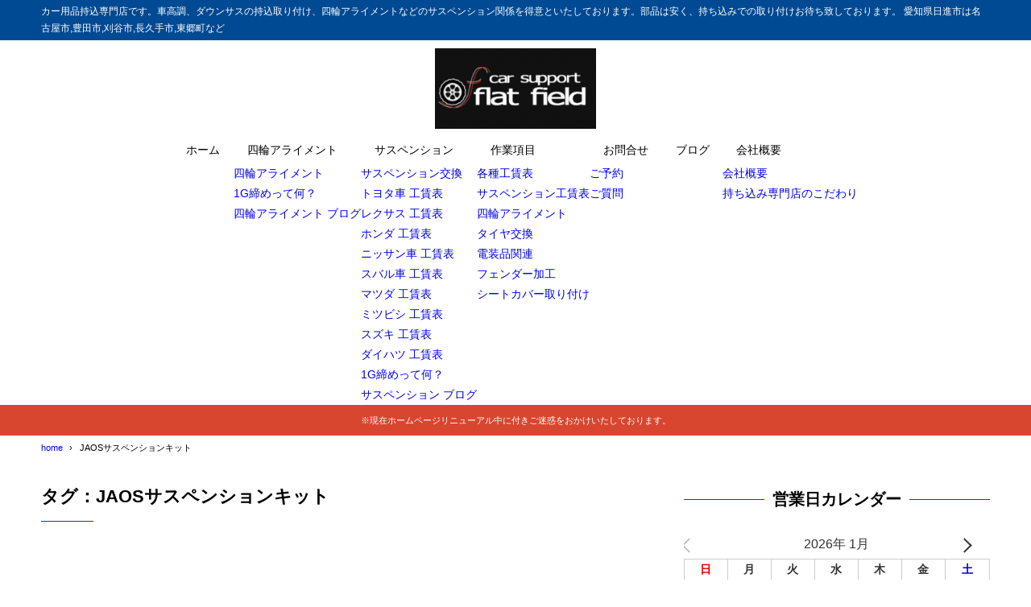

--- FILE ---
content_type: text/html; charset=UTF-8
request_url: https://ff-cs.com/tag/jaos%E3%82%B5%E3%82%B9%E3%83%9A%E3%83%B3%E3%82%B7%E3%83%A7%E3%83%B3%E3%82%AD%E3%83%83%E3%83%88
body_size: 23913
content:
<!DOCTYPE html>
<html lang="ja">
<head>
<meta charset="UTF-8" />
<meta name="viewport" content="width=device-width,initial-scale=1" />
<meta name="format-detection" content="telephone=no" />

<title>JAOSサスペンションキット - タグ - カー用品持込取り付け専門店 フラットフィールド ・四輪アライメント・サスペンション交換</title>
<meta property="og:title" content="JAOSサスペンションキット - タグ - カー用品持込取り付け専門店 フラットフィールド ・四輪アライメント・サスペンション交換" />
<meta property="og:site_name" content="カー用品持込取り付け専門店 フラットフィールド ・四輪アライメント・サスペンション交換" />
<meta name="description" content="JAOSサスペンションキット - タグ - カー用品持込専門店です。車高調、ダウンサスの持込取り付け、四輪アライメントなどのサスペンション関係を得意といたしております。部品は安く、持ち込みでの取り付けお待ち致しております。 愛知県日進市は名古屋市,豊田市,刈谷市,長久手市,東郷町など" />
<meta property="og:description" content="JAOSサスペンションキット - タグ - カー用品持込専門店です。車高調、ダウンサスの持込取り付け、四輪アライメントなどのサスペンション関係を得意といたしております。部品は安く、持ち込みでの取り付けお待ち致しております。 愛知県日進市は名古屋市,豊田市,刈谷市,長久手市,東郷町など" />
<meta property="og:type" content="website" />

<meta property="og:url" content="https://ff-cs.com/tag/jaos%E3%82%B5%E3%82%B9%E3%83%9A%E3%83%B3%E3%82%B7%E3%83%A7%E3%83%B3%E3%82%AD%E3%83%83%E3%83%88" />
<link rel="canonical" href="https://ff-cs.com/tag/jaos%E3%82%B5%E3%82%B9%E3%83%9A%E3%83%B3%E3%82%B7%E3%83%A7%E3%83%B3%E3%82%AD%E3%83%83%E3%83%88" />
<meta property="og:image" content="https://ff-cs.com/wp/wp-content/uploads/2026/01/f2.png" />
<meta name="twitter:image" content="https://ff-cs.com/wp/wp-content/uploads/2026/01/f2.png" />
<meta name="twitter:card" content="summary_large_image" />
<link rel="apple-touch-icon" sizes="180x180" href="https://ff-cs.com/wp/wp-content/uploads/2016/11/f2-200x200.gif" />

<meta name='robots' content='max-image-preview:large' />
<link rel='dns-prefetch' href='//challenges.cloudflare.com' />
<link rel='dns-prefetch' href='//www.googletagmanager.com' />
<link rel="alternate" type="application/rss+xml" title="カー用品持込取り付け専門店 フラットフィールド ・四輪アライメント・サスペンション交換 &raquo; フィード" href="https://ff-cs.com/feed" />
<link rel="alternate" type="application/rss+xml" title="カー用品持込取り付け専門店 フラットフィールド ・四輪アライメント・サスペンション交換 &raquo; コメントフィード" href="https://ff-cs.com/comments/feed" />
<link rel="alternate" type="application/rss+xml" title="カー用品持込取り付け専門店 フラットフィールド ・四輪アライメント・サスペンション交換 &raquo; JAOSサスペンションキット タグのフィード" href="https://ff-cs.com/tag/jaos%e3%82%b5%e3%82%b9%e3%83%9a%e3%83%b3%e3%82%b7%e3%83%a7%e3%83%b3%e3%82%ad%e3%83%83%e3%83%88/feed" />
<style id='wp-img-auto-sizes-contain-inline-css' type='text/css'>
img:is([sizes=auto i],[sizes^="auto," i]){contain-intrinsic-size:3000px 1500px}
/*# sourceURL=wp-img-auto-sizes-contain-inline-css */
</style>
<style id='wp-block-library-inline-css' type='text/css'>
:root{--wp-block-synced-color:#7a00df;--wp-block-synced-color--rgb:122,0,223;--wp-bound-block-color:var(--wp-block-synced-color);--wp-editor-canvas-background:#ddd;--wp-admin-theme-color:#007cba;--wp-admin-theme-color--rgb:0,124,186;--wp-admin-theme-color-darker-10:#006ba1;--wp-admin-theme-color-darker-10--rgb:0,107,160.5;--wp-admin-theme-color-darker-20:#005a87;--wp-admin-theme-color-darker-20--rgb:0,90,135;--wp-admin-border-width-focus:2px}@media (min-resolution:192dpi){:root{--wp-admin-border-width-focus:1.5px}}.wp-element-button{cursor:pointer}:root .has-very-light-gray-background-color{background-color:#eee}:root .has-very-dark-gray-background-color{background-color:#313131}:root .has-very-light-gray-color{color:#eee}:root .has-very-dark-gray-color{color:#313131}:root .has-vivid-green-cyan-to-vivid-cyan-blue-gradient-background{background:linear-gradient(135deg,#00d084,#0693e3)}:root .has-purple-crush-gradient-background{background:linear-gradient(135deg,#34e2e4,#4721fb 50%,#ab1dfe)}:root .has-hazy-dawn-gradient-background{background:linear-gradient(135deg,#faaca8,#dad0ec)}:root .has-subdued-olive-gradient-background{background:linear-gradient(135deg,#fafae1,#67a671)}:root .has-atomic-cream-gradient-background{background:linear-gradient(135deg,#fdd79a,#004a59)}:root .has-nightshade-gradient-background{background:linear-gradient(135deg,#330968,#31cdcf)}:root .has-midnight-gradient-background{background:linear-gradient(135deg,#020381,#2874fc)}:root{--wp--preset--font-size--normal:16px;--wp--preset--font-size--huge:42px}.has-regular-font-size{font-size:1em}.has-larger-font-size{font-size:2.625em}.has-normal-font-size{font-size:var(--wp--preset--font-size--normal)}.has-huge-font-size{font-size:var(--wp--preset--font-size--huge)}.has-text-align-center{text-align:center}.has-text-align-left{text-align:left}.has-text-align-right{text-align:right}.has-fit-text{white-space:nowrap!important}#end-resizable-editor-section{display:none}.aligncenter{clear:both}.items-justified-left{justify-content:flex-start}.items-justified-center{justify-content:center}.items-justified-right{justify-content:flex-end}.items-justified-space-between{justify-content:space-between}.screen-reader-text{border:0;clip-path:inset(50%);height:1px;margin:-1px;overflow:hidden;padding:0;position:absolute;width:1px;word-wrap:normal!important}.screen-reader-text:focus{background-color:#ddd;clip-path:none;color:#444;display:block;font-size:1em;height:auto;left:5px;line-height:normal;padding:15px 23px 14px;text-decoration:none;top:5px;width:auto;z-index:100000}html :where(.has-border-color){border-style:solid}html :where([style*=border-top-color]){border-top-style:solid}html :where([style*=border-right-color]){border-right-style:solid}html :where([style*=border-bottom-color]){border-bottom-style:solid}html :where([style*=border-left-color]){border-left-style:solid}html :where([style*=border-width]){border-style:solid}html :where([style*=border-top-width]){border-top-style:solid}html :where([style*=border-right-width]){border-right-style:solid}html :where([style*=border-bottom-width]){border-bottom-style:solid}html :where([style*=border-left-width]){border-left-style:solid}html :where(img[class*=wp-image-]){height:auto;max-width:100%}:where(figure){margin:0 0 1em}html :where(.is-position-sticky){--wp-admin--admin-bar--position-offset:var(--wp-admin--admin-bar--height,0px)}@media screen and (max-width:600px){html :where(.is-position-sticky){--wp-admin--admin-bar--position-offset:0px}}

/*# sourceURL=wp-block-library-inline-css */
</style><style id='global-styles-inline-css' type='text/css'>
:root{--wp--preset--aspect-ratio--square: 1;--wp--preset--aspect-ratio--4-3: 4/3;--wp--preset--aspect-ratio--3-4: 3/4;--wp--preset--aspect-ratio--3-2: 3/2;--wp--preset--aspect-ratio--2-3: 2/3;--wp--preset--aspect-ratio--16-9: 16/9;--wp--preset--aspect-ratio--9-16: 9/16;--wp--preset--color--black: #000000;--wp--preset--color--cyan-bluish-gray: #abb8c3;--wp--preset--color--white: #ffffff;--wp--preset--color--pale-pink: #f78da7;--wp--preset--color--vivid-red: #cf2e2e;--wp--preset--color--luminous-vivid-orange: #ff6900;--wp--preset--color--luminous-vivid-amber: #fcb900;--wp--preset--color--light-green-cyan: #7bdcb5;--wp--preset--color--vivid-green-cyan: #00d084;--wp--preset--color--pale-cyan-blue: #8ed1fc;--wp--preset--color--vivid-cyan-blue: #0693e3;--wp--preset--color--vivid-purple: #9b51e0;--wp--preset--color--maincolor: var(--color-main);--wp--preset--color--linkcolor: var(--color-link);--wp--preset--color--customcolor-1-1: var(--color-elight01);--wp--preset--color--customcolor-1-2: var(--color-edark01);--wp--preset--color--customcolor-2-1: var(--color-elight02);--wp--preset--color--customcolor-2-2: var(--color-edark02);--wp--preset--color--customcolor-3-1: var(--color-elight03);--wp--preset--color--customcolor-3-2: var(--color-edark03);--wp--preset--color--customcolor-4-1: var(--color-elight04);--wp--preset--color--customcolor-4-2: var(--color-edark04);--wp--preset--color--textcolor: var(--color-text);--wp--preset--gradient--vivid-cyan-blue-to-vivid-purple: linear-gradient(135deg,rgb(6,147,227) 0%,rgb(155,81,224) 100%);--wp--preset--gradient--light-green-cyan-to-vivid-green-cyan: linear-gradient(135deg,rgb(122,220,180) 0%,rgb(0,208,130) 100%);--wp--preset--gradient--luminous-vivid-amber-to-luminous-vivid-orange: linear-gradient(135deg,rgb(252,185,0) 0%,rgb(255,105,0) 100%);--wp--preset--gradient--luminous-vivid-orange-to-vivid-red: linear-gradient(135deg,rgb(255,105,0) 0%,rgb(207,46,46) 100%);--wp--preset--gradient--very-light-gray-to-cyan-bluish-gray: linear-gradient(135deg,rgb(238,238,238) 0%,rgb(169,184,195) 100%);--wp--preset--gradient--cool-to-warm-spectrum: linear-gradient(135deg,rgb(74,234,220) 0%,rgb(151,120,209) 20%,rgb(207,42,186) 40%,rgb(238,44,130) 60%,rgb(251,105,98) 80%,rgb(254,248,76) 100%);--wp--preset--gradient--blush-light-purple: linear-gradient(135deg,rgb(255,206,236) 0%,rgb(152,150,240) 100%);--wp--preset--gradient--blush-bordeaux: linear-gradient(135deg,rgb(254,205,165) 0%,rgb(254,45,45) 50%,rgb(107,0,62) 100%);--wp--preset--gradient--luminous-dusk: linear-gradient(135deg,rgb(255,203,112) 0%,rgb(199,81,192) 50%,rgb(65,88,208) 100%);--wp--preset--gradient--pale-ocean: linear-gradient(135deg,rgb(255,245,203) 0%,rgb(182,227,212) 50%,rgb(51,167,181) 100%);--wp--preset--gradient--electric-grass: linear-gradient(135deg,rgb(202,248,128) 0%,rgb(113,206,126) 100%);--wp--preset--gradient--midnight: linear-gradient(135deg,rgb(2,3,129) 0%,rgb(40,116,252) 100%);--wp--preset--gradient--main-gradation: linear-gradient(to left, var(--color-main-gradation-custom, var(--color-main-gradation, var(--color-main))) 0%, var(--color-main) 100%);--wp--preset--font-size--small: 0.75em;--wp--preset--font-size--medium: 0.9em;--wp--preset--font-size--large: 1.1em;--wp--preset--font-size--x-large: 1.25em;--wp--preset--font-size--xx-large: 1.6em;--wp--preset--font-family--system-font: -apple-system,BlinkMacSystemFont,"Segoe UI",Roboto,Oxygen-Sans,Ubuntu,Cantarell, "Helvetica Neue",sans-serif;--wp--preset--font-family--helvetica-arial: Helvetica Neue, Helvetica, Arial, sans-serif;--wp--preset--spacing--20: 2rem;--wp--preset--spacing--30: 3rem;--wp--preset--spacing--40: 4rem;--wp--preset--spacing--50: 5rem;--wp--preset--spacing--60: 6rem;--wp--preset--spacing--70: 7rem;--wp--preset--spacing--80: 5.06rem;--wp--preset--spacing--10: 1rem;--wp--preset--shadow--natural: 6px 6px 9px rgba(0, 0, 0, 0.2);--wp--preset--shadow--deep: 12px 12px 50px rgba(0, 0, 0, 0.4);--wp--preset--shadow--sharp: 6px 6px 0px rgba(0, 0, 0, 0.2);--wp--preset--shadow--outlined: 6px 6px 0px -3px rgb(255, 255, 255), 6px 6px rgb(0, 0, 0);--wp--preset--shadow--crisp: 6px 6px 0px rgb(0, 0, 0);--wp--preset--shadow--lg: 4px 4px 6px -1px rgb(0 0 0 / 0.2), 0 2px 4px -2px rgb(0 0 0 / 0.3);}:root { --wp--style--global--content-size: var(--container-width-narrow);--wp--style--global--wide-size: var(--container-width); }:where(body) { margin: 0; }.wp-site-blocks > .alignleft { float: left; margin-right: 2em; }.wp-site-blocks > .alignright { float: right; margin-left: 2em; }.wp-site-blocks > .aligncenter { justify-content: center; margin-left: auto; margin-right: auto; }:where(.wp-site-blocks) > * { margin-block-start: var(--wp--preset--spacing--20); margin-block-end: 0; }:where(.wp-site-blocks) > :first-child { margin-block-start: 0; }:where(.wp-site-blocks) > :last-child { margin-block-end: 0; }:root { --wp--style--block-gap: var(--wp--preset--spacing--20); }:root :where(.is-layout-flow) > :first-child{margin-block-start: 0;}:root :where(.is-layout-flow) > :last-child{margin-block-end: 0;}:root :where(.is-layout-flow) > *{margin-block-start: var(--wp--preset--spacing--20);margin-block-end: 0;}:root :where(.is-layout-constrained) > :first-child{margin-block-start: 0;}:root :where(.is-layout-constrained) > :last-child{margin-block-end: 0;}:root :where(.is-layout-constrained) > *{margin-block-start: var(--wp--preset--spacing--20);margin-block-end: 0;}:root :where(.is-layout-flex){gap: var(--wp--preset--spacing--20);}:root :where(.is-layout-grid){gap: var(--wp--preset--spacing--20);}.is-layout-flow > .alignleft{float: left;margin-inline-start: 0;margin-inline-end: 2em;}.is-layout-flow > .alignright{float: right;margin-inline-start: 2em;margin-inline-end: 0;}.is-layout-flow > .aligncenter{margin-left: auto !important;margin-right: auto !important;}.is-layout-constrained > .alignleft{float: left;margin-inline-start: 0;margin-inline-end: 2em;}.is-layout-constrained > .alignright{float: right;margin-inline-start: 2em;margin-inline-end: 0;}.is-layout-constrained > .aligncenter{margin-left: auto !important;margin-right: auto !important;}.is-layout-constrained > :where(:not(.alignleft):not(.alignright):not(.alignfull)){max-width: var(--wp--style--global--content-size);margin-left: auto !important;margin-right: auto !important;}.is-layout-constrained > .alignwide{max-width: var(--wp--style--global--wide-size);}body .is-layout-flex{display: flex;}.is-layout-flex{flex-wrap: wrap;align-items: center;}.is-layout-flex > :is(*, div){margin: 0;}body .is-layout-grid{display: grid;}.is-layout-grid > :is(*, div){margin: 0;}body{background-color: var(--color-background);color: var(--color-text);padding-top: 0px;padding-right: 0px;padding-bottom: 0px;padding-left: 0px;}a:where(:not(.wp-element-button)){color: var(--color-link);text-decoration: underline;}h1{font-size: var(--wp--preset--font-size--xx-large);font-weight: 700;}:root :where(.wp-element-button, .wp-block-button__link){background-color: var(--color-main);border-width: 0;color: #ffffff;font-family: inherit;font-size: inherit;font-style: inherit;font-weight: inherit;letter-spacing: inherit;line-height: inherit;padding-top: calc(0.667em + 2px);padding-right: calc(1.333em + 2px);padding-bottom: calc(0.667em + 2px);padding-left: calc(1.333em + 2px);text-decoration: none;text-transform: inherit;}:root :where(.wp-element-caption, .wp-block-audio figcaption, .wp-block-embed figcaption, .wp-block-gallery figcaption, .wp-block-image figcaption, .wp-block-table figcaption, .wp-block-video figcaption){font-size: var(--wp--preset--font-size--small);line-height: 1.4;}.has-black-color{color: var(--wp--preset--color--black) !important;}.has-cyan-bluish-gray-color{color: var(--wp--preset--color--cyan-bluish-gray) !important;}.has-white-color{color: var(--wp--preset--color--white) !important;}.has-pale-pink-color{color: var(--wp--preset--color--pale-pink) !important;}.has-vivid-red-color{color: var(--wp--preset--color--vivid-red) !important;}.has-luminous-vivid-orange-color{color: var(--wp--preset--color--luminous-vivid-orange) !important;}.has-luminous-vivid-amber-color{color: var(--wp--preset--color--luminous-vivid-amber) !important;}.has-light-green-cyan-color{color: var(--wp--preset--color--light-green-cyan) !important;}.has-vivid-green-cyan-color{color: var(--wp--preset--color--vivid-green-cyan) !important;}.has-pale-cyan-blue-color{color: var(--wp--preset--color--pale-cyan-blue) !important;}.has-vivid-cyan-blue-color{color: var(--wp--preset--color--vivid-cyan-blue) !important;}.has-vivid-purple-color{color: var(--wp--preset--color--vivid-purple) !important;}.has-maincolor-color{color: var(--wp--preset--color--maincolor) !important;}.has-linkcolor-color{color: var(--wp--preset--color--linkcolor) !important;}.has-customcolor-1-1-color{color: var(--wp--preset--color--customcolor-1-1) !important;}.has-customcolor-1-2-color{color: var(--wp--preset--color--customcolor-1-2) !important;}.has-customcolor-2-1-color{color: var(--wp--preset--color--customcolor-2-1) !important;}.has-customcolor-2-2-color{color: var(--wp--preset--color--customcolor-2-2) !important;}.has-customcolor-3-1-color{color: var(--wp--preset--color--customcolor-3-1) !important;}.has-customcolor-3-2-color{color: var(--wp--preset--color--customcolor-3-2) !important;}.has-customcolor-4-1-color{color: var(--wp--preset--color--customcolor-4-1) !important;}.has-customcolor-4-2-color{color: var(--wp--preset--color--customcolor-4-2) !important;}.has-textcolor-color{color: var(--wp--preset--color--textcolor) !important;}.has-black-background-color{background-color: var(--wp--preset--color--black) !important;}.has-cyan-bluish-gray-background-color{background-color: var(--wp--preset--color--cyan-bluish-gray) !important;}.has-white-background-color{background-color: var(--wp--preset--color--white) !important;}.has-pale-pink-background-color{background-color: var(--wp--preset--color--pale-pink) !important;}.has-vivid-red-background-color{background-color: var(--wp--preset--color--vivid-red) !important;}.has-luminous-vivid-orange-background-color{background-color: var(--wp--preset--color--luminous-vivid-orange) !important;}.has-luminous-vivid-amber-background-color{background-color: var(--wp--preset--color--luminous-vivid-amber) !important;}.has-light-green-cyan-background-color{background-color: var(--wp--preset--color--light-green-cyan) !important;}.has-vivid-green-cyan-background-color{background-color: var(--wp--preset--color--vivid-green-cyan) !important;}.has-pale-cyan-blue-background-color{background-color: var(--wp--preset--color--pale-cyan-blue) !important;}.has-vivid-cyan-blue-background-color{background-color: var(--wp--preset--color--vivid-cyan-blue) !important;}.has-vivid-purple-background-color{background-color: var(--wp--preset--color--vivid-purple) !important;}.has-maincolor-background-color{background-color: var(--wp--preset--color--maincolor) !important;}.has-linkcolor-background-color{background-color: var(--wp--preset--color--linkcolor) !important;}.has-customcolor-1-1-background-color{background-color: var(--wp--preset--color--customcolor-1-1) !important;}.has-customcolor-1-2-background-color{background-color: var(--wp--preset--color--customcolor-1-2) !important;}.has-customcolor-2-1-background-color{background-color: var(--wp--preset--color--customcolor-2-1) !important;}.has-customcolor-2-2-background-color{background-color: var(--wp--preset--color--customcolor-2-2) !important;}.has-customcolor-3-1-background-color{background-color: var(--wp--preset--color--customcolor-3-1) !important;}.has-customcolor-3-2-background-color{background-color: var(--wp--preset--color--customcolor-3-2) !important;}.has-customcolor-4-1-background-color{background-color: var(--wp--preset--color--customcolor-4-1) !important;}.has-customcolor-4-2-background-color{background-color: var(--wp--preset--color--customcolor-4-2) !important;}.has-textcolor-background-color{background-color: var(--wp--preset--color--textcolor) !important;}.has-black-border-color{border-color: var(--wp--preset--color--black) !important;}.has-cyan-bluish-gray-border-color{border-color: var(--wp--preset--color--cyan-bluish-gray) !important;}.has-white-border-color{border-color: var(--wp--preset--color--white) !important;}.has-pale-pink-border-color{border-color: var(--wp--preset--color--pale-pink) !important;}.has-vivid-red-border-color{border-color: var(--wp--preset--color--vivid-red) !important;}.has-luminous-vivid-orange-border-color{border-color: var(--wp--preset--color--luminous-vivid-orange) !important;}.has-luminous-vivid-amber-border-color{border-color: var(--wp--preset--color--luminous-vivid-amber) !important;}.has-light-green-cyan-border-color{border-color: var(--wp--preset--color--light-green-cyan) !important;}.has-vivid-green-cyan-border-color{border-color: var(--wp--preset--color--vivid-green-cyan) !important;}.has-pale-cyan-blue-border-color{border-color: var(--wp--preset--color--pale-cyan-blue) !important;}.has-vivid-cyan-blue-border-color{border-color: var(--wp--preset--color--vivid-cyan-blue) !important;}.has-vivid-purple-border-color{border-color: var(--wp--preset--color--vivid-purple) !important;}.has-maincolor-border-color{border-color: var(--wp--preset--color--maincolor) !important;}.has-linkcolor-border-color{border-color: var(--wp--preset--color--linkcolor) !important;}.has-customcolor-1-1-border-color{border-color: var(--wp--preset--color--customcolor-1-1) !important;}.has-customcolor-1-2-border-color{border-color: var(--wp--preset--color--customcolor-1-2) !important;}.has-customcolor-2-1-border-color{border-color: var(--wp--preset--color--customcolor-2-1) !important;}.has-customcolor-2-2-border-color{border-color: var(--wp--preset--color--customcolor-2-2) !important;}.has-customcolor-3-1-border-color{border-color: var(--wp--preset--color--customcolor-3-1) !important;}.has-customcolor-3-2-border-color{border-color: var(--wp--preset--color--customcolor-3-2) !important;}.has-customcolor-4-1-border-color{border-color: var(--wp--preset--color--customcolor-4-1) !important;}.has-customcolor-4-2-border-color{border-color: var(--wp--preset--color--customcolor-4-2) !important;}.has-textcolor-border-color{border-color: var(--wp--preset--color--textcolor) !important;}.has-vivid-cyan-blue-to-vivid-purple-gradient-background{background: var(--wp--preset--gradient--vivid-cyan-blue-to-vivid-purple) !important;}.has-light-green-cyan-to-vivid-green-cyan-gradient-background{background: var(--wp--preset--gradient--light-green-cyan-to-vivid-green-cyan) !important;}.has-luminous-vivid-amber-to-luminous-vivid-orange-gradient-background{background: var(--wp--preset--gradient--luminous-vivid-amber-to-luminous-vivid-orange) !important;}.has-luminous-vivid-orange-to-vivid-red-gradient-background{background: var(--wp--preset--gradient--luminous-vivid-orange-to-vivid-red) !important;}.has-very-light-gray-to-cyan-bluish-gray-gradient-background{background: var(--wp--preset--gradient--very-light-gray-to-cyan-bluish-gray) !important;}.has-cool-to-warm-spectrum-gradient-background{background: var(--wp--preset--gradient--cool-to-warm-spectrum) !important;}.has-blush-light-purple-gradient-background{background: var(--wp--preset--gradient--blush-light-purple) !important;}.has-blush-bordeaux-gradient-background{background: var(--wp--preset--gradient--blush-bordeaux) !important;}.has-luminous-dusk-gradient-background{background: var(--wp--preset--gradient--luminous-dusk) !important;}.has-pale-ocean-gradient-background{background: var(--wp--preset--gradient--pale-ocean) !important;}.has-electric-grass-gradient-background{background: var(--wp--preset--gradient--electric-grass) !important;}.has-midnight-gradient-background{background: var(--wp--preset--gradient--midnight) !important;}.has-main-gradation-gradient-background{background: var(--wp--preset--gradient--main-gradation) !important;}.has-small-font-size{font-size: var(--wp--preset--font-size--small) !important;}.has-medium-font-size{font-size: var(--wp--preset--font-size--medium) !important;}.has-large-font-size{font-size: var(--wp--preset--font-size--large) !important;}.has-x-large-font-size{font-size: var(--wp--preset--font-size--x-large) !important;}.has-xx-large-font-size{font-size: var(--wp--preset--font-size--xx-large) !important;}.has-system-font-font-family{font-family: var(--wp--preset--font-family--system-font) !important;}.has-helvetica-arial-font-family{font-family: var(--wp--preset--font-family--helvetica-arial) !important;}
/*# sourceURL=global-styles-inline-css */
</style>

<link rel='stylesheet' id='contact-form-7-css' href='https://ff-cs.com/wp/wp-content/plugins/contact-form-7/includes/css/styles.css?ver=6.1.4' type='text/css' media='all' />
<link rel='stylesheet' id='xo-event-calendar-css' href='https://ff-cs.com/wp/wp-content/plugins/xo-event-calendar/css/xo-event-calendar.css?ver=3.2.10' type='text/css' media='all' />
<link rel='stylesheet' id='xo-event-calendar-event-calendar-css' href='https://ff-cs.com/wp/wp-content/plugins/xo-event-calendar/build/event-calendar/style-index.css?ver=3.2.10' type='text/css' media='all' />
<link rel='stylesheet' id='synx-icon-style-css' href='https://ff-cs.com/wp/wp-content/themes/syn-ownd/assets/css/vendor/synx-icon.css?ver=0.0.0' type='text/css' media='all' />
<link rel='stylesheet' id='synx-editor-front-style-css' href='https://ff-cs.com/wp/wp-content/themes/syn-ownd/assets/css/editor_front.css?ver=1768605269' type='text/css' media='all' />
<link rel='stylesheet' id='synx-swiper-style-css' href='https://ff-cs.com/wp/wp-content/themes/syn-ownd/assets/css/vendor/swiper-bundle.min.css?ver=1768605269' type='text/css' media='all' />
<link rel='stylesheet' id='synx-archive-style-css' href='https://ff-cs.com/wp/wp-content/themes/syn-ownd/assets/css/archive.css?ver=1768605269' type='text/css' media='all' />
<link rel='stylesheet' id='fancybox-css' href='https://ff-cs.com/wp/wp-content/plugins/easy-fancybox/fancybox/1.5.4/jquery.fancybox.min.css?ver=6.9' type='text/css' media='screen' />
<link rel='stylesheet' id='tablepress-default-css' href='https://ff-cs.com/wp/wp-content/tablepress-combined.min.css?ver=23' type='text/css' media='all' />
<link rel='stylesheet' id='synx-parent-style-css' href='https://ff-cs.com/wp/wp-content/themes/syn-ownd/style.css?ver=0.2.0' type='text/css' media='all' />
<link rel='stylesheet' id='synx-child-style-css' href='https://ff-cs.com/wp/wp-content/themes/syn-ownd-child/style.css?ver=1.0.0' type='text/css' media='all' />
<style id='synx-custom-css-front-inline-css' type='text/css'>
:root{--color-hdr-news-bg:#D8462F;--color-hdr-news-font:#ffffff;--logo-height-pc:100;--logo-height-sp:30;--logo-height-fixed-pc:60;--logo-height-fixed-sp:30;--ftrlogo-height-pc:60;--ftrlogo-height-sp:30;--top-slider-img:1.91 / 1}
/*# sourceURL=synx-custom-css-front-inline-css */
</style>
<script type="text/javascript" src="https://ff-cs.com/wp/wp-content/themes/syn-ownd/assets/js/vendor/jquery-3.7.0.min.js?ver=3.7.0" id="synx-jquery-js"></script>
<script type="text/javascript" src="https://ff-cs.com/wp/wp-includes/js/jquery/jquery.min.js?ver=3.7.1" id="jquery-core-js"></script>
<script type="text/javascript" src="https://ff-cs.com/wp/wp-includes/js/jquery/jquery-migrate.min.js?ver=3.4.1" id="jquery-migrate-js"></script>

<!-- Site Kit によって追加された Google タグ（gtag.js）スニペット -->
<!-- Google アナリティクス スニペット (Site Kit が追加) -->
<script type="text/javascript" src="https://www.googletagmanager.com/gtag/js?id=GT-T9CJT4N" id="google_gtagjs-js" async></script>
<script type="text/javascript" id="google_gtagjs-js-after">
/* <![CDATA[ */
window.dataLayer = window.dataLayer || [];function gtag(){dataLayer.push(arguments);}
gtag("set","linker",{"domains":["ff-cs.com"]});
gtag("js", new Date());
gtag("set", "developer_id.dZTNiMT", true);
gtag("config", "GT-T9CJT4N");
 window._googlesitekit = window._googlesitekit || {}; window._googlesitekit.throttledEvents = []; window._googlesitekit.gtagEvent = (name, data) => { var key = JSON.stringify( { name, data } ); if ( !! window._googlesitekit.throttledEvents[ key ] ) { return; } window._googlesitekit.throttledEvents[ key ] = true; setTimeout( () => { delete window._googlesitekit.throttledEvents[ key ]; }, 5 ); gtag( "event", name, { ...data, event_source: "site-kit" } ); }; 
//# sourceURL=google_gtagjs-js-after
/* ]]> */
</script>
<link rel="https://api.w.org/" href="https://ff-cs.com/wp-json/" /><link rel="alternate" title="JSON" type="application/json" href="https://ff-cs.com/wp-json/wp/v2/tags/976" /><meta name="generator" content="Site Kit by Google 1.170.0" /><meta name="google-site-verification" content="-uTLH570Z7f1tQr7J2eVturxrnOdeopY36M8XyorwV4"><noscript><style>.lazyload[data-src]{display:none !important;}</style></noscript><style>.lazyload{background-image:none !important;}.lazyload:before{background-image:none !important;}</style><link rel="icon" href="https://ff-cs.com/wp/wp-content/uploads/2016/11/f2-100x100.gif" sizes="32x32" />
<link rel="icon" href="https://ff-cs.com/wp/wp-content/uploads/2016/11/f2-200x200.gif" sizes="192x192" />
<link rel="apple-touch-icon" href="https://ff-cs.com/wp/wp-content/uploads/2016/11/f2-200x200.gif" />
<meta name="msapplication-TileImage" content="https://ff-cs.com/wp/wp-content/uploads/2016/11/f2-300x300.gif" />
<meta name="google-site-verification" content="-uTLH570Z7f1tQr7J2eVturxrnOdeopY36M8XyorwV4" /><style id="custom-css-04">:root {--fontsize: clamp(14px, calc(100 / 786 * 16 * 1vw), 16px);--fontfamily: "メイリオ", "Meiryo", "ヒラギノ角ゴ Pro", "Hiragino Kaku Gothic Pro", "Hiragino Kaku Gothic ProN", "Hiragino Sans", "游ゴシック", YuGothic, sans-serif;--color-text: #000000;--color-link: #0069ad;--color-background: #ffffff;--color-main: #004a93;--color-main-gradation: hsl(from var(--color-main) calc(h - 20) calc(s + 10) calc(l + 10));--shadow-common: 0.08;--round-common: 15px;--oval-common: 100vh;--color-edark01: #D8462F;--color-elight01: #FFF0F5;--color-edark02: #42914F;--color-elight02: #E8FCE8;--color-edark03: #10318A;--color-elight03: #E0EDFF;--color-edark04: #E38401;--color-elight04: #FBECD8;--container-width: 1260px;--container-width-narrow: 1020px;}</style>		<style type="text/css" id="wp-custom-css">
			/* BOX青色 */
.box27 {
    position: relative;
    margin: 2em 0;
    padding: 0.5em 1em;
    border: solid 3px #ff0000;
}
.box27 .box-title {
    position: absolute;
    display: inline-block;
    top: -27px;
    left: -3px;
    padding: 0 9px;
    height: 25px;
    line-height: 25px;
    font-size: 17px;
    background: #ff0000;
    color: #ffffff;
    font-weight: bold;
    border-radius: 5px 5px 0 0;
}
.box27 p {
    margin: 0; 
    padding: 0;
}
.box29 {
    margin: 2em 0;
    background: #dcefff;
}
.box29 .box-title {
    font-size: 1.2em;
    background: #5fb3f5;
    padding: 4px;
    text-align: center;
    color: #FFF;
    font-weight: bold;
    letter-spacing: 0.05em; 
}
.box29 p {
    padding: 15px 20px;
    margin: 0;
}
/* PCでの表示（デフォルト） */
.button-container {
  display: flex;
  justify-content: center;
  gap: 10px;
}

/* 画面幅が600px以下の場合に適用されるスタイル */
@media (max-width: 600px) {
  .button-container {
    flex-direction: column; /* 要素を縦積みに変更 */
    align-items: center; /* 中央寄せ（縦積みの場合） */
  }
}
.swipe-button {
  display: block; /* ブロック要素指定 */
  width: 200px; /* 横幅を240pxに */
  box-shadow: 0 1px 3px rgba(0, 0, 0, 0.15); /* 影を薄く（透明度15%）追加 */
  box-sizing: border-box; /* 要素の幅と高さの計算にパディングとボーダーを含める */
  padding: 1rem 1rem; /* パディングを1remに */
  margin: 20px auto ; /* 上下のマージンを20px、左右のマージンを自動で中央揃えに */
  text-align: center; /* テキストを中央配置に */
  color: white !important; /* テキスト色を白に強制指定 */
  font-weight: bold; /* テキストを太字に */
  background-image: linear-gradient(to right, #000066 50%, #696969 50%); /* 背景のデュアルトーン */
  border: none; /* 境界線なし */
  border-radius: 5px; /* 角の丸みを5pxに設定 */
  transition: background-position 0.3s ease; /* 背景位置の変化にアニメーションを設定 */
  background-size: 200% 100%; /* 背景サイズを調整 */
}

.swipe-button:hover {
  background-position: -100% 0; /* ホバー時に背景を移動 */
}
.box26 {
    position: relative;
    margin: 2em 0;
    padding: 0.5em 1em;
    border: solid 3px #0000ff;
    border-radius: 8px;
}
.box26 .box-title {
    position: absolute;
    display: inline-block;
    top: -13px;
    left: 10px;
    padding: 0 9px;
    line-height: 1;
    font-size: 19px;
    background: #FFF;
    color: #0000ff;
    font-weight: bold;
}
.box26 p {
    margin: 0; 
    padding: 0; /* 青色枠 */
}
/*Q&Aリスト*/
.qa-list{
	padding-top: 3px;
}

.qa-list dt{
	position: relative;
	display: block;
	margin-bottom: 30px;
	padding: 4px 0 10px 40px;
	font-weight: bold;
}

.qa-list dd{
	position: relative;
	margin-bottom: 20px;
	margin-left: 0;
	padding: 4px 0 20px 40px;
	border-bottom: 1px solid #f0f0f0;
}

.qa-list dt::before,
.qa-list dd::before{
	position: absolute;
	top: 0;
	left: 0;
	width: 35px;
	height: 35px;
	margin-right: 1em;
	font-weight: bold;
	font-size: 14px;
	font-family: 'Lucida Sans Unicode', 'Lucida Grande', serif;
	color: #fff;
	line-height: 35px;
	text-indent: 0;
	text-align: center;
	vertical-align: middle;
}

.qa-list dt::before{
	background: #05a5ab;
	content: 'Q';
}

.qa-list dd::before{
	background: #eb3b54;
	content: 'A';
}

.accordion-list dt{
	padding: 7px 30px 7px 40px;
	/*background: #05a5ab;*/
	color: #fff;
}

.accordion-list dt::before{
	top: 5px;
	background: transparent;
}

.accordion-list dt::after{
	position: absolute;
	top: 15px;
	right: 10px;
	font-size: 16px;
}

.accordion-list dt::after{
	content: "\e903";
}

.accordion-list .accordion-list_btn_open::after{
	content: "\e906";
}
/*ボタン*/
.btn{
	display: inline-block;
	position: relative;
	margin-bottom: 1em;
	padding: 1em 2em;
	border: 0;
	border-radius: 8px;
	box-shadow: 2px 2px 0px #e9e9e9;
	background: #aaa;
	color: #fff;
	font-size: 1.4rem;
	line-height: 1.5;
	text-decoration: none;
}

.btn span{
	vertical-align: top;
}

.dir-arw_r .icon_arrow_s_right{
	position: absolute;
	top: 50%;
	right: 10px;
	margin-top: -6px;
	font-size: 12px;
	line-height: 1.0;
}

.dir-arw_l .icon_arrow_s_left{
	position: absolute;
	top: 50%;
	left: 10px;
	margin-top: -6px;
	font-size: 12px;
	line-height: 1.0;
}

.btn:hover,
.btn:active,
.btn:focus{
	box-shadow: none;
	cursor: pointer;
	-webkit-transform: translateY(2px);
	transform: translateY(2px);
}


/*灰色*/
.btn_gray{
	background: #666;
	color: #fff;
}


/*青緑*/
.btn_bluegreen{
	background: var(--wp-admin-theme-color);
	color: #fff;
}


/*橙*/
.btn_orange{
	background: #e69400;
	color: #fff;
}

.btn_gray:hover,
.btn_gray:active,
.btn_gray:focus,
.btn_bluegreen:hover,
.btn_bluegreen:active,
.btn_bluegreen:focus,
.btn_orange:hover,
.btn_orange:active,
.btn_orange:focus{
	color: #fff;
}

.btn_style01{
	background-color: #fff;
	border: 1px solid #00858a;
	/*color: #00858a;*/
	font-weight: bold;
}

.btn_style02{
	border: 1px solid #00858a;
	/*background-color: #f7f7f7;*/
	/*color: #00858a;*/
	font-weight: bold;
}

.btn_style03{
	/*background: #05a5ab;*/
	color: #fff;
}

.btn_style03:hover,
.btn_style03:active,
.btn_style03:focus{
	color: #fff;
}

.btn-detail{
	margin: 15px 0;
	text-align: center;
}

.btn-detail .btn{
	width: 100%;
}

.keni-header_cont .btn,
.keni-footer-panel .btn{
	margin-bottom: 0;
	padding: .5em;
}

.btn-area .btn-area_r,
.btn-area .btn-area_l{
	max-width: 49%;
}

.btn-area .btn-area_r{
	float: right;
}

.btn-area .btn-area_l{
	float: left;
}

.keni-footer-panel .utility-menu_item span{
	display: block;
}
/*カラーボックス*/
.box_style_blue,
.box_style_green,
.box_style_orange,
.box_style_red,
.box_style_pink,
.box_style_yellow,
.box_style_gray{
	margin-bottom: 30px;
	padding: 6px;
	background-size: 4px 4px;
	background-repeat: repeat;
	font-size: 1rem;
}
/*カラーボックス共通*/

.box_style_blue .box_inner,
.box_style_green .box_inner,
.box_style_orange .box_inner,
.box_style_red .box_inner,
.box_style_pink .box_inner,
.box_style_yellow .box_inner,
.box_style_gray .box_inner{ padding: 15px; }

.box_style_blue .box_style_title,
.box_style_green .box_style_title,
.box_style_orange .box_style_title,
.box_style_red .box_style_title,
.box_style_pink .box_style_title,
.box_style_yellow .box_style_title,
.box_style_gray .box_style_title{
	margin: -8px 0 5px -27px;
	color: #fff;
	line-height: 1.4;
}

.box_style_title span{
	position: relative;
	display: inline-block;
	padding: 5px 10px;
}

.box_style_title span::before{
	position: absolute;
	top: 100%;
	left: 0;
	height: 0;
	width: 0;
	border: 3px solid transparent;
	border-top-color: #d6d6d6;
	border-right-color: #d6d6d6;
	content: "";
}

/*カラーボックス（青）*/
.box_style_blue{
	background-image: linear-gradient(
			-45deg,
			#fff 25%,
			#0baedd 25%, #0baedd 50%,
			#fff 50%, #fff 75%,
			#0baedd 75%, #0baedd
	);
}
.box_style_blue .box_inner{ background-color: #f8fdff; }
.box_style_blue .list_style02 li::before,
.box_style_blue .box_style_title span{ background-color: #0baedd;}


/*カラーボックス（緑）*/
.box_style_green{
	background-image: linear-gradient(
			-45deg,
			#fff 25%,
			#5bc130 25%, #5bc130 50%,
			#fff 50%, #fff 75%,
			#5bc130 75%, #5bc130
	);
}
.box_style_green .box_inner{ background-color: #f9fff3; }
.box_style_green .list_style02 li::before,
.box_style_green .box_style_title span{ background-color: #5bc130;}


/*カラーボックス（橙）*/
.box_style_orange{
	background-image: linear-gradient(
			-45deg,
			#fff 25%,
			#fca60d 25%, #fca60d 50%,
			#fff 50%, #fff 75%,
			#fca60d 75%, #fca60d
	);
}
.box_style_orange .box_inner{ background-color: #fdf9f1; }
.box_style_orange .list_style02 li::before,
.box_style_orange .box_style_title span{ background-color: #fca60d; }


/*カラーボックス（赤）*/
.box_style_red{
	background-image: linear-gradient(
			-45deg,
			#fff 25%,
			#d94b59 25%, #d94b59 50%,
			#fff 50%, #fff 75%,
			#d94b59 75%, #d94b59
	);
}
.box_style_red .box_inner{ background-color: #fff8f9; }
.box_style_red .list_style02 li::before,
.box_style_red .box_style_title span{ background-color: #d94b59; }


/*カラーボックス（ピンク）*/
.box_style_pink{
	background-image: linear-gradient(
			-45deg,
			#fff 25%,
			#f48cc0 25%, #f48cc0 50%,
			#fff 50%, #fff 75%,
			#f48cc0 75%, #f48cc0
	);
}
.box_style_pink .box_inner{ background-color: #fffafd; }
.box_style_pink .list_style02 li::before,
.box_style_pink .box_style_title span{ background-color: #f48cc0; }


/*カラーボックス（黄）*/
.box_style_yellow{
	background-image: linear-gradient(
			-45deg,
			#fff 25%,
			#f2cb0c 25%, #f2cb0c 50%,
			#fff 50%, #fff 75%,
			#f2cb0c 75%, #f2cb0c
	);
}
.box_style_yellow .box_inner{ background-color: #fffdf3; }
.box_style_yellow .list_style02 li::before,
.box_style_yellow .box_style_title span{ background-color: #f2cb0c; }


/*カラーボックス（灰色）*/
.box_style_gray{
	background-image: linear-gradient(
			-45deg,
			#fff 25%,
			#999999 25%, #999999 50%,
			#fff 50%, #fff 75%,
			#999999 75%, #999999
	);
}
.box_style_gray .box_inner{ background-color: #fafafa; }
.box_style_gray .list_style02 li::before,
.box_style_gray .box_style_title span{ background-color: #999999; }


		</style>
		</head>

<body id="gotop" class="archive tag tag-jaos tag-976 wp-custom-logo wp-theme-syn-ownd wp-child-theme-syn-ownd-child">


<header class="hdr">
		<div class="hdr__catchphrase">
		<div class="container">カー用品持込専門店です。車高調、ダウンサスの持込取り付け、四輪アライメントなどのサスペンション関係を得意といたしております。部品は安く、持ち込みでの取り付けお待ち致しております。 愛知県日進市は名古屋市,豊田市,刈谷市,長久手市,東郷町など</div>
	</div>
	<div class="container hdr__detail--center">
		<div class="hdr__logo">
			<p class="hdr__logo-ttl">
<a class="hdr__logo-link" href="https://ff-cs.com/">
<img width="250" height="125" src="[data-uri]" class="hdr__logo-img lazyload" alt="カー用品持込取り付け専門店 フラットフィールド ・四輪アライメント・サスペンション交換" loading="eager" data-src="https://ff-cs.com/wp/wp-content/uploads/2026/01/ffcs-e1763455827164.png" decoding="async" data-eio-rwidth="250" data-eio-rheight="125" /><noscript><img width="250" height="125" src="https://ff-cs.com/wp/wp-content/uploads/2026/01/ffcs-e1763455827164.png" class="hdr__logo-img" alt="カー用品持込取り付け専門店 フラットフィールド ・四輪アライメント・サスペンション交換" loading="eager" data-eio="l" /></noscript></a>
</p>
		</div>

		<div class="hdr__nav">		<nav class="ddmenu" aria-label="グローバルナビゲーション">
			<div class="ddmenu__inner">
				<ul id="menu-%e3%83%a1%e3%83%8b%e3%83%a5%e3%83%bc" class="ddmenu__list"><li id="menu-item-90559" class="menu-item menu-item-type-post_type menu-item-object-page menu-item-home menu-item-90559"><a href="https://ff-cs.com/">ホーム</a></li>
<li id="menu-item-90560" class="menu-item menu-item-type-post_type menu-item-object-page menu-item-has-children menu-item-90560"><a href="https://ff-cs.com/alignment">四輪アライメント</a>
<ul class="sub-menu">
	<li id="menu-item-90593" class="menu-item menu-item-type-post_type menu-item-object-page menu-item-90593"><a href="https://ff-cs.com/alignment">四輪アライメント</a></li>
	<li id="menu-item-90573" class="menu-item menu-item-type-post_type menu-item-object-page menu-item-90573"><a href="https://ff-cs.com/1gbush">1G締めって何？</a></li>
	<li id="menu-item-90574" class="menu-item menu-item-type-custom menu-item-object-custom menu-item-90574"><a href="https://ff-cs.com/category/four-wheel-alignment">四輪アライメント ブログ</a></li>
</ul>
</li>
<li id="menu-item-90562" class="menu-item menu-item-type-post_type menu-item-object-page menu-item-has-children menu-item-90562"><a href="https://ff-cs.com/suspension">サスペンション</a>
<ul class="sub-menu">
	<li id="menu-item-90611" class="menu-item menu-item-type-post_type menu-item-object-page menu-item-90611"><a href="https://ff-cs.com/suspension">サスペンション交換</a></li>
	<li id="menu-item-90566" class="menu-item menu-item-type-post_type menu-item-object-page menu-item-90566"><a href="https://ff-cs.com/toyota">トヨタ車 工賃表</a></li>
	<li id="menu-item-90571" class="menu-item menu-item-type-post_type menu-item-object-page menu-item-90571"><a href="https://ff-cs.com/lexus">レクサス 工賃表</a></li>
	<li id="menu-item-90568" class="menu-item menu-item-type-post_type menu-item-object-page menu-item-90568"><a href="https://ff-cs.com/honda">ホンダ 工賃表</a></li>
	<li id="menu-item-90567" class="menu-item menu-item-type-post_type menu-item-object-page menu-item-90567"><a href="https://ff-cs.com/nissan">ニッサン車 工賃表</a></li>
	<li id="menu-item-90564" class="menu-item menu-item-type-post_type menu-item-object-page menu-item-90564"><a href="https://ff-cs.com/subaru">スバル車 工賃表</a></li>
	<li id="menu-item-90569" class="menu-item menu-item-type-post_type menu-item-object-page menu-item-90569"><a href="https://ff-cs.com/mazda">マツダ 工賃表</a></li>
	<li id="menu-item-90570" class="menu-item menu-item-type-post_type menu-item-object-page menu-item-90570"><a href="https://ff-cs.com/mitsubishi">ミツビシ 工賃表</a></li>
	<li id="menu-item-90563" class="menu-item menu-item-type-post_type menu-item-object-page menu-item-90563"><a href="https://ff-cs.com/suzuki">スズキ 工賃表</a></li>
	<li id="menu-item-90565" class="menu-item menu-item-type-post_type menu-item-object-page menu-item-90565"><a href="https://ff-cs.com/daihatsu">ダイハツ 工賃表</a></li>
	<li id="menu-item-90572" class="menu-item menu-item-type-post_type menu-item-object-page menu-item-90572"><a href="https://ff-cs.com/1gbush">1G締めって何？</a></li>
	<li id="menu-item-90575" class="menu-item menu-item-type-custom menu-item-object-custom menu-item-90575"><a href="https://ff-cs.com/category/sus_exchange">サスペンション ブログ</a></li>
</ul>
</li>
<li id="menu-item-90576" class="menu-item menu-item-type-post_type menu-item-object-page menu-item-has-children menu-item-90576"><a href="https://ff-cs.com/all-2">作業項目</a>
<ul class="sub-menu">
	<li id="menu-item-90581" class="menu-item menu-item-type-post_type menu-item-object-page menu-item-90581"><a href="https://ff-cs.com/all-2">各種工賃表</a></li>
	<li id="menu-item-90582" class="menu-item menu-item-type-post_type menu-item-object-page menu-item-90582"><a href="https://ff-cs.com/suspension">サスペンション工賃表</a></li>
	<li id="menu-item-90583" class="menu-item menu-item-type-post_type menu-item-object-page menu-item-90583"><a href="https://ff-cs.com/aichi-2">四輪アライメント</a></li>
	<li id="menu-item-90580" class="menu-item menu-item-type-post_type menu-item-object-page menu-item-90580"><a href="https://ff-cs.com/tire">タイヤ交換</a></li>
	<li id="menu-item-90577" class="menu-item menu-item-type-post_type menu-item-object-page menu-item-90577"><a href="https://ff-cs.com/electrical">電装品関連</a></li>
	<li id="menu-item-90578" class="menu-item menu-item-type-post_type menu-item-object-page menu-item-90578"><a href="https://ff-cs.com/fender">フェンダー加工</a></li>
	<li id="menu-item-90579" class="menu-item menu-item-type-post_type menu-item-object-page menu-item-90579"><a href="https://ff-cs.com/seatcover">シートカバー取り付け</a></li>
</ul>
</li>
<li id="menu-item-90592" class="menu-item menu-item-type-post_type menu-item-object-page menu-item-has-children menu-item-90592"><a href="https://ff-cs.com/question">お問合せ</a>
<ul class="sub-menu">
	<li id="menu-item-90587" class="menu-item menu-item-type-post_type menu-item-object-page menu-item-90587"><a href="https://ff-cs.com/reservation">ご予約</a></li>
	<li id="menu-item-90588" class="menu-item menu-item-type-post_type menu-item-object-page menu-item-90588"><a href="https://ff-cs.com/question">ご質問</a></li>
</ul>
</li>
<li id="menu-item-90586" class="menu-item menu-item-type-post_type menu-item-object-page current_page_parent menu-item-90586"><a href="https://ff-cs.com/blog">ブログ</a></li>
<li id="menu-item-90589" class="menu-item menu-item-type-post_type menu-item-object-page menu-item-has-children menu-item-90589"><a href="https://ff-cs.com/150-2">会社概要</a>
<ul class="sub-menu">
	<li id="menu-item-96672" class="menu-item menu-item-type-post_type menu-item-object-page menu-item-96672"><a href="https://ff-cs.com/150-2">会社概要</a></li>
	<li id="menu-item-90864" class="menu-item menu-item-type-post_type menu-item-object-page menu-item-90864"><a href="https://ff-cs.com/commitment">持ち込み専門店のこだわり</a></li>
</ul>
</li>
</ul>			</div>
		</nav>
		</div>			<div class="ham-menu-btn js-menu-btn is-md">
	<button class="ham-menu-btn__button" data-onclick="toggleMenu" aria-label="メニューを開く">
		<i class="ham-menu-btn__icon icon-menu" aria-hidden="true"></i>
		<span class="ham-menu-btn__text">Menu</span>
	</button>
	</div>
	</div>
		<div class="hdr-news">
		<p class="hdr-news__txtarea">※現在ホームページリニューアル中に付きご迷惑をおかけいたしております。</p>
	</div>
</header>
<div class="hdr-fixed js-hdr-fixed">
	<div class="container hdr-fixed__inner--center">
	<div class="hdr-fixed__logo">
		<p class="hdr__logo-ttl hdr__logo-ttl--fixed">
		<a class="hdr__logo-link" href="https://ff-cs.com/">
			<img width="250" height="125" src="[data-uri]" class="hdr__logo-img lazyload" alt="カー用品持込取り付け専門店 フラットフィールド ・四輪アライメント・サスペンション交換" loading="eager" data-src="https://ff-cs.com/wp/wp-content/uploads/2026/01/ffcs-e1763455827164.png" decoding="async" data-eio-rwidth="250" data-eio-rheight="125" /><noscript><img width="250" height="125" src="https://ff-cs.com/wp/wp-content/uploads/2026/01/ffcs-e1763455827164.png" class="hdr__logo-img" alt="カー用品持込取り付け専門店 フラットフィールド ・四輪アライメント・サスペンション交換" loading="eager" data-eio="l" /></noscript>		</a>
		</p>
	</div>

	<div class="hdr__nav">		<nav class="ddmenu" aria-label="グローバルナビゲーション">
			<div class="ddmenu__inner">
				<ul id="menu-%e3%83%a1%e3%83%8b%e3%83%a5%e3%83%bc-1" class="ddmenu__list"><li class="menu-item menu-item-type-post_type menu-item-object-page menu-item-home menu-item-90559"><a href="https://ff-cs.com/">ホーム</a></li>
<li class="menu-item menu-item-type-post_type menu-item-object-page menu-item-has-children menu-item-90560"><a href="https://ff-cs.com/alignment">四輪アライメント</a>
<ul class="sub-menu">
	<li class="menu-item menu-item-type-post_type menu-item-object-page menu-item-90593"><a href="https://ff-cs.com/alignment">四輪アライメント</a></li>
	<li class="menu-item menu-item-type-post_type menu-item-object-page menu-item-90573"><a href="https://ff-cs.com/1gbush">1G締めって何？</a></li>
	<li class="menu-item menu-item-type-custom menu-item-object-custom menu-item-90574"><a href="https://ff-cs.com/category/four-wheel-alignment">四輪アライメント ブログ</a></li>
</ul>
</li>
<li class="menu-item menu-item-type-post_type menu-item-object-page menu-item-has-children menu-item-90562"><a href="https://ff-cs.com/suspension">サスペンション</a>
<ul class="sub-menu">
	<li class="menu-item menu-item-type-post_type menu-item-object-page menu-item-90611"><a href="https://ff-cs.com/suspension">サスペンション交換</a></li>
	<li class="menu-item menu-item-type-post_type menu-item-object-page menu-item-90566"><a href="https://ff-cs.com/toyota">トヨタ車 工賃表</a></li>
	<li class="menu-item menu-item-type-post_type menu-item-object-page menu-item-90571"><a href="https://ff-cs.com/lexus">レクサス 工賃表</a></li>
	<li class="menu-item menu-item-type-post_type menu-item-object-page menu-item-90568"><a href="https://ff-cs.com/honda">ホンダ 工賃表</a></li>
	<li class="menu-item menu-item-type-post_type menu-item-object-page menu-item-90567"><a href="https://ff-cs.com/nissan">ニッサン車 工賃表</a></li>
	<li class="menu-item menu-item-type-post_type menu-item-object-page menu-item-90564"><a href="https://ff-cs.com/subaru">スバル車 工賃表</a></li>
	<li class="menu-item menu-item-type-post_type menu-item-object-page menu-item-90569"><a href="https://ff-cs.com/mazda">マツダ 工賃表</a></li>
	<li class="menu-item menu-item-type-post_type menu-item-object-page menu-item-90570"><a href="https://ff-cs.com/mitsubishi">ミツビシ 工賃表</a></li>
	<li class="menu-item menu-item-type-post_type menu-item-object-page menu-item-90563"><a href="https://ff-cs.com/suzuki">スズキ 工賃表</a></li>
	<li class="menu-item menu-item-type-post_type menu-item-object-page menu-item-90565"><a href="https://ff-cs.com/daihatsu">ダイハツ 工賃表</a></li>
	<li class="menu-item menu-item-type-post_type menu-item-object-page menu-item-90572"><a href="https://ff-cs.com/1gbush">1G締めって何？</a></li>
	<li class="menu-item menu-item-type-custom menu-item-object-custom menu-item-90575"><a href="https://ff-cs.com/category/sus_exchange">サスペンション ブログ</a></li>
</ul>
</li>
<li class="menu-item menu-item-type-post_type menu-item-object-page menu-item-has-children menu-item-90576"><a href="https://ff-cs.com/all-2">作業項目</a>
<ul class="sub-menu">
	<li class="menu-item menu-item-type-post_type menu-item-object-page menu-item-90581"><a href="https://ff-cs.com/all-2">各種工賃表</a></li>
	<li class="menu-item menu-item-type-post_type menu-item-object-page menu-item-90582"><a href="https://ff-cs.com/suspension">サスペンション工賃表</a></li>
	<li class="menu-item menu-item-type-post_type menu-item-object-page menu-item-90583"><a href="https://ff-cs.com/aichi-2">四輪アライメント</a></li>
	<li class="menu-item menu-item-type-post_type menu-item-object-page menu-item-90580"><a href="https://ff-cs.com/tire">タイヤ交換</a></li>
	<li class="menu-item menu-item-type-post_type menu-item-object-page menu-item-90577"><a href="https://ff-cs.com/electrical">電装品関連</a></li>
	<li class="menu-item menu-item-type-post_type menu-item-object-page menu-item-90578"><a href="https://ff-cs.com/fender">フェンダー加工</a></li>
	<li class="menu-item menu-item-type-post_type menu-item-object-page menu-item-90579"><a href="https://ff-cs.com/seatcover">シートカバー取り付け</a></li>
</ul>
</li>
<li class="menu-item menu-item-type-post_type menu-item-object-page menu-item-has-children menu-item-90592"><a href="https://ff-cs.com/question">お問合せ</a>
<ul class="sub-menu">
	<li class="menu-item menu-item-type-post_type menu-item-object-page menu-item-90587"><a href="https://ff-cs.com/reservation">ご予約</a></li>
	<li class="menu-item menu-item-type-post_type menu-item-object-page menu-item-90588"><a href="https://ff-cs.com/question">ご質問</a></li>
</ul>
</li>
<li class="menu-item menu-item-type-post_type menu-item-object-page current_page_parent menu-item-90586"><a href="https://ff-cs.com/blog">ブログ</a></li>
<li class="menu-item menu-item-type-post_type menu-item-object-page menu-item-has-children menu-item-90589"><a href="https://ff-cs.com/150-2">会社概要</a>
<ul class="sub-menu">
	<li class="menu-item menu-item-type-post_type menu-item-object-page menu-item-96672"><a href="https://ff-cs.com/150-2">会社概要</a></li>
	<li class="menu-item menu-item-type-post_type menu-item-object-page menu-item-90864"><a href="https://ff-cs.com/commitment">持ち込み専門店のこだわり</a></li>
</ul>
</li>
</ul>			</div>
		</nav>
		</div>		<div class="ham-menu-btn js-menu-btn is-md">
	<button class="ham-menu-btn__button" data-onclick="toggleMenu" aria-label="メニューを開く">
		<i class="ham-menu-btn__icon icon-menu" aria-hidden="true"></i>
		<span class="ham-menu-btn__text">Menu</span>
	</button>
	</div>
	</div>
</div>
<div class="ham-menu js-menu">
	<nav class="ham-menu__inner">
		<div class="ham-menu-btn is-close js-menu-btn">
	<button class="ham-menu-btn__button" data-onclick="toggleMenu" aria-label="メニューを閉じる">
		<i class="ham-menu-btn__icon icon-menu_close" aria-hidden="true"></i>
		<span class="ham-menu-btn__text">Close</span>
	</button>
	</div>
	<div class="ham-menu__nav">
		<ul id="menu-%e3%83%a1%e3%83%8b%e3%83%a5%e3%83%bc-2" class="common-nav"><li class="menu-item menu-item-type-post_type menu-item-object-page menu-item-home menu-item-90559"><a href="https://ff-cs.com/">ホーム</a></li>
<li class="menu-item menu-item-type-post_type menu-item-object-page menu-item-has-children menu-item-90560"><a href="https://ff-cs.com/alignment">四輪アライメント</a>
<ul class="sub-menu">
	<li class="menu-item menu-item-type-post_type menu-item-object-page menu-item-90593"><a href="https://ff-cs.com/alignment">四輪アライメント</a></li>
	<li class="menu-item menu-item-type-post_type menu-item-object-page menu-item-90573"><a href="https://ff-cs.com/1gbush">1G締めって何？</a></li>
	<li class="menu-item menu-item-type-custom menu-item-object-custom menu-item-90574"><a href="https://ff-cs.com/category/four-wheel-alignment">四輪アライメント ブログ</a></li>
</ul>
</li>
<li class="menu-item menu-item-type-post_type menu-item-object-page menu-item-has-children menu-item-90562"><a href="https://ff-cs.com/suspension">サスペンション</a>
<ul class="sub-menu">
	<li class="menu-item menu-item-type-post_type menu-item-object-page menu-item-90611"><a href="https://ff-cs.com/suspension">サスペンション交換</a></li>
	<li class="menu-item menu-item-type-post_type menu-item-object-page menu-item-90566"><a href="https://ff-cs.com/toyota">トヨタ車 工賃表</a></li>
	<li class="menu-item menu-item-type-post_type menu-item-object-page menu-item-90571"><a href="https://ff-cs.com/lexus">レクサス 工賃表</a></li>
	<li class="menu-item menu-item-type-post_type menu-item-object-page menu-item-90568"><a href="https://ff-cs.com/honda">ホンダ 工賃表</a></li>
	<li class="menu-item menu-item-type-post_type menu-item-object-page menu-item-90567"><a href="https://ff-cs.com/nissan">ニッサン車 工賃表</a></li>
	<li class="menu-item menu-item-type-post_type menu-item-object-page menu-item-90564"><a href="https://ff-cs.com/subaru">スバル車 工賃表</a></li>
	<li class="menu-item menu-item-type-post_type menu-item-object-page menu-item-90569"><a href="https://ff-cs.com/mazda">マツダ 工賃表</a></li>
	<li class="menu-item menu-item-type-post_type menu-item-object-page menu-item-90570"><a href="https://ff-cs.com/mitsubishi">ミツビシ 工賃表</a></li>
	<li class="menu-item menu-item-type-post_type menu-item-object-page menu-item-90563"><a href="https://ff-cs.com/suzuki">スズキ 工賃表</a></li>
	<li class="menu-item menu-item-type-post_type menu-item-object-page menu-item-90565"><a href="https://ff-cs.com/daihatsu">ダイハツ 工賃表</a></li>
	<li class="menu-item menu-item-type-post_type menu-item-object-page menu-item-90572"><a href="https://ff-cs.com/1gbush">1G締めって何？</a></li>
	<li class="menu-item menu-item-type-custom menu-item-object-custom menu-item-90575"><a href="https://ff-cs.com/category/sus_exchange">サスペンション ブログ</a></li>
</ul>
</li>
<li class="menu-item menu-item-type-post_type menu-item-object-page menu-item-has-children menu-item-90576"><a href="https://ff-cs.com/all-2">作業項目</a>
<ul class="sub-menu">
	<li class="menu-item menu-item-type-post_type menu-item-object-page menu-item-90581"><a href="https://ff-cs.com/all-2">各種工賃表</a></li>
	<li class="menu-item menu-item-type-post_type menu-item-object-page menu-item-90582"><a href="https://ff-cs.com/suspension">サスペンション工賃表</a></li>
	<li class="menu-item menu-item-type-post_type menu-item-object-page menu-item-90583"><a href="https://ff-cs.com/aichi-2">四輪アライメント</a></li>
	<li class="menu-item menu-item-type-post_type menu-item-object-page menu-item-90580"><a href="https://ff-cs.com/tire">タイヤ交換</a></li>
	<li class="menu-item menu-item-type-post_type menu-item-object-page menu-item-90577"><a href="https://ff-cs.com/electrical">電装品関連</a></li>
	<li class="menu-item menu-item-type-post_type menu-item-object-page menu-item-90578"><a href="https://ff-cs.com/fender">フェンダー加工</a></li>
	<li class="menu-item menu-item-type-post_type menu-item-object-page menu-item-90579"><a href="https://ff-cs.com/seatcover">シートカバー取り付け</a></li>
</ul>
</li>
<li class="menu-item menu-item-type-post_type menu-item-object-page menu-item-has-children menu-item-90592"><a href="https://ff-cs.com/question">お問合せ</a>
<ul class="sub-menu">
	<li class="menu-item menu-item-type-post_type menu-item-object-page menu-item-90587"><a href="https://ff-cs.com/reservation">ご予約</a></li>
	<li class="menu-item menu-item-type-post_type menu-item-object-page menu-item-90588"><a href="https://ff-cs.com/question">ご質問</a></li>
</ul>
</li>
<li class="menu-item menu-item-type-post_type menu-item-object-page current_page_parent menu-item-90586"><a href="https://ff-cs.com/blog">ブログ</a></li>
<li class="menu-item menu-item-type-post_type menu-item-object-page menu-item-has-children menu-item-90589"><a href="https://ff-cs.com/150-2">会社概要</a>
<ul class="sub-menu">
	<li class="menu-item menu-item-type-post_type menu-item-object-page menu-item-96672"><a href="https://ff-cs.com/150-2">会社概要</a></li>
	<li class="menu-item menu-item-type-post_type menu-item-object-page menu-item-90864"><a href="https://ff-cs.com/commitment">持ち込み専門店のこだわり</a></li>
</ul>
</li>
</ul>	</div>
	</nav>
	<div class="ham-menu__bg js-menu-bg"></div>
</div>

<div class="breadcrumb is-head"><div class="container breadcrumb__inner"><ol class="breadcrumb__list" aria-label="Breadcrumb"><li><a href="https://ff-cs.com"><span>home</span></a></li><li><span>JAOSサスペンションキット</span></li></ol><script type="application/ld+json">{"@context":"https://schema.org","@type":"BreadcrumbList","itemListElement":[{"@type":"ListItem","position":1,"item":{"@id":"https://ff-cs.com","name":"home"}},{"@type":"ListItem","position":2,"item":{"@id":"https://ff-cs.com/tag/jaos%e3%82%b5%e3%82%b9%e3%83%9a%e3%83%b3%e3%82%b7%e3%83%a7%e3%83%b3%e3%82%ad%e3%83%83%e3%83%88","name":"JAOSサスペンションキット"}}]}</script></div></div><div class="container main has-sidebar">

<main class="main-content">

		
	<h2 class="section__ttl">
		<span class="section__ttl--large">タグ：JAOSサスペンションキット</span>
	</h2>

	
	<div class="common-list is-type-card">
						
	<article class="js-fadein common-list__item">
		<a class="common-list__link" href="https://ff-cs.com/four-wheel-alignment/55616">
												<figure class="common-list__img" style="aspect-ratio: 1.91 / 1;">
						<img
							loading="lazy"
						 src="[data-uri]"
																width="690" height="460"
														alt="プラド TRJ150 リフトアップ JAOS"
					 data-src="https://ff-cs.com/wp/wp-content/uploads/2019/03/IMG_5309.jpg" decoding="async" class="lazyload" data-eio-rwidth="690" data-eio-rheight="460" /><noscript><img
							loading="lazy"
							src="https://ff-cs.com/wp/wp-content/uploads/2019/03/IMG_5309.jpg"
																width="690" height="460"
														alt="プラド TRJ150 リフトアップ JAOS"
					 data-eio="l" /></noscript>
					</figure>
							
							<div class="common-list__content">
					<div class="common-list__txtarea">

													<div class="common-list__detail">
																										<div class="common-list__timestamp">
																													</div>
								
															</div>
						
																				<h3 class="common-list__ttl">プラド TRJ150 リフトアップ JAOS</h3>
						
						
						
						
						
					</div>
				</div>
					</a>
	</article>
						
	<article class="js-fadein common-list__item">
		<a class="common-list__link" href="https://ff-cs.com/four-wheel-alignment/36608">
												<figure class="common-list__img" style="aspect-ratio: 1.91 / 1;">
						<img
							loading="lazy"
						 src="[data-uri]"
																width="2272" height="1704"
														alt="FJクルーザー　お持込JAOSの2インチアップと四輪アライメント"
					 data-src="https://ff-cs.com/wp/wp-content/uploads/2017/08/DSCN1863.jpg" decoding="async" class="lazyload" data-eio-rwidth="2272" data-eio-rheight="1704" /><noscript><img
							loading="lazy"
							src="https://ff-cs.com/wp/wp-content/uploads/2017/08/DSCN1863.jpg"
																width="2272" height="1704"
														alt="FJクルーザー　お持込JAOSの2インチアップと四輪アライメント"
					 data-eio="l" /></noscript>
					</figure>
							
							<div class="common-list__content">
					<div class="common-list__txtarea">

													<div class="common-list__detail">
																										<div class="common-list__timestamp">
																													</div>
								
															</div>
						
																				<h3 class="common-list__ttl">FJクルーザー　お持込JAOSの2インチアップと四輪アライメント</h3>
						
						
						
						
						
					</div>
				</div>
					</a>
	</article>
				</div>
		<div class="over-sm-mode">
					</div>
		<div class="sm-mode">
					</div>
	
	
</main>
<aside class="sidebar">
	<div id="xo_event_calendar-2" class="sidebar-widget widget_xo_event_calendar"><p class="widget-common__ttl">営業日カレンダー</p><div id="xo_event_calendar-2-calendar" class="xo-event-calendar"><div class="calendars xo-months"><div class="calendar xo-month-wrap"><table class="xo-month"><caption><div class="month-header"><button type="button" class="month-prev" disabled="disabled"><span class="nav-prev">PREV</span></button><span class="calendar-caption">2026年 1月</span><button type="button" class="month-next" onclick="this.disabled = true; xo_event_calendar_month(this,'2026-2',0,'','all',0,1,0,1,1,'',1,1,'2026-1'); return false;"><span class="nav-next">NEXT</span></button></div></caption><thead><tr><th class="sunday">日</th><th class="monday">月</th><th class="tuesday">火</th><th class="wednesday">水</th><th class="thursday">木</th><th class="friday">金</th><th class="saturday">土</th></tr></thead><tbody><tr><td colspan="7" class="month-week"><table class="month-dayname"><tbody><tr class="dayname"><td><div class="other-month">28</div></td><td><div class="other-month holiday-all" style="background-color: #ed1cab">29</div></td><td><div class="other-month holiday-all" style="background-color: #ed1cab">30</div></td><td><div class="other-month holiday-all" style="background-color: #ed1cab">31</div></td><td><div class="holiday-all" style="background-color: #ed1cab">1</div></td><td><div class="holiday-all" style="background-color: #ed1cab">2</div></td><td><div class="holiday-all" style="background-color: #ed1cab">3</div></td></tr></tbody></table><div class="month-dayname-space"></div><table class="month-event-space"><tbody><tr><td><div></div></td><td><div></div></td><td><div></div></td><td><div></div></td><td><div></div></td><td><div></div></td><td><div></div></td></tr></tbody></table></td></tr><tr><td colspan="7" class="month-week"><table class="month-dayname"><tbody><tr class="dayname"><td><div class="holiday-all" style="background-color: #ed1cab">4</div></td><td><div class="holiday-all" style="background-color: #ed1cab">5</div></td><td><div class="holiday-all" style="background-color: #ed1cab">6</div></td><td><div>7</div></td><td><div>8</div></td><td><div>9</div></td><td><div>10</div></td></tr></tbody></table><div class="month-dayname-space"></div><table class="month-event-space"><tbody><tr><td><div></div></td><td><div></div></td><td><div></div></td><td><div></div></td><td><div></div></td><td><div></div></td><td><div></div></td></tr></tbody></table></td></tr><tr><td colspan="7" class="month-week"><table class="month-dayname"><tbody><tr class="dayname"><td><div class="holiday-all" style="background-color: #ed1cab">11</div></td><td><div>12</div></td><td><div class="holiday-all" style="background-color: #ed1cab">13</div></td><td><div>14</div></td><td><div>15</div></td><td><div>16</div></td><td><div class="today">17</div></td></tr></tbody></table><div class="month-dayname-space"></div><table class="month-event-space"><tbody><tr><td><div></div></td><td><div></div></td><td><div></div></td><td><div></div></td><td><div></div></td><td><div></div></td><td><div></div></td></tr></tbody></table></td></tr><tr><td colspan="7" class="month-week"><table class="month-dayname"><tbody><tr class="dayname"><td><div>18</div></td><td><div>19</div></td><td><div class="holiday-all" style="background-color: #ed1cab">20</div></td><td><div class="holiday-all" style="background-color: #ed1cab">21</div></td><td><div>22</div></td><td><div>23</div></td><td><div>24</div></td></tr></tbody></table><div class="month-dayname-space"></div><table class="month-event-space"><tbody><tr><td><div></div></td><td><div></div></td><td><div></div></td><td><div></div></td><td><div></div></td><td><div></div></td><td><div></div></td></tr></tbody></table></td></tr><tr><td colspan="7" class="month-week"><table class="month-dayname"><tbody><tr class="dayname"><td><div>25</div></td><td><div>26</div></td><td><div class="holiday-all" style="background-color: #ed1cab">27</div></td><td><div class="holiday-all" style="background-color: #ed1cab">28</div></td><td><div>29</div></td><td><div>30</div></td><td><div>31</div></td></tr></tbody></table><div class="month-dayname-space"></div><table class="month-event-space"><tbody><tr><td><div></div></td><td><div></div></td><td><div></div></td><td><div></div></td><td><div></div></td><td><div></div></td><td><div></div></td></tr></tbody></table></td></tr></tbody></table></div>
</div><div class="holiday-titles"><p class="holiday-title"><span style="background-color: #ed1cab"></span>今月のお休み</p></div><div class="loading-animation"></div></div>
</div><div id="search-2" class="sidebar-widget widget_search"><p class="widget-common__ttl">検索</p><form class="search-form" id="searchform"	role="search" method="get" action="https://ff-cs.com">
	<label>
		<input type="text" name="s" id="s" placeholder="キーワードで検索する" value=""
	/>
	</label>
	<button type="submit" aria-label="検索"><i class="icon-search"></i></button>
</form>
</div><div id="synx_newpost_widget-11" class="sidebar-widget widget_synx_newpost_widget"><div class="widget-post is-type-separate"><ul class="widget-post__list"><li class="widget-post__item"><a class="widget-post__link" href="https://ff-cs.com/bringing/105743"><div class="widget-post__imgarea"><div class="widget-post__img"><img loading="lazy" src="[data-uri]" width="780" height="520" alt="GRカローラ GROWダウンサス取り付けと四輪アライメント" data-src="https://ff-cs.com/wp/wp-content/uploads/2026/01/IMG_5163.jpg" decoding="async" class="lazyload" data-eio-rwidth="780" data-eio-rheight="520"><noscript><img loading="lazy" src="https://ff-cs.com/wp/wp-content/uploads/2026/01/IMG_5163.jpg" width="780" height="520" alt="GRカローラ GROWダウンサス取り付けと四輪アライメント" data-eio="l"></noscript></div></div><div class="widget-post__txtarea"><div class="widget-post__detail"><div class="widget-post__timestamp"><p class="widget-post__timestamp-item"><i class="icon-time"></i>2026年1月17日</p></div></div><p class="widget-post__ttl">GRカローラ GROWダウンサス取り付けと四輪アライメント</p></div></a></li><li class="widget-post__item"><a class="widget-post__link" href="https://ff-cs.com/sus_exchange/105672"><div class="widget-post__imgarea"><div class="widget-post__img"><img loading="lazy" src="[data-uri]" width="780" height="520" alt="ロードスター ND5RC ラルグス車高調取り付けと四輪アライメント" data-src="https://ff-cs.com/wp/wp-content/uploads/2026/01/IMG_5159.jpg" decoding="async" class="lazyload" data-eio-rwidth="780" data-eio-rheight="520"><noscript><img loading="lazy" src="https://ff-cs.com/wp/wp-content/uploads/2026/01/IMG_5159.jpg" width="780" height="520" alt="ロードスター ND5RC ラルグス車高調取り付けと四輪アライメント" data-eio="l"></noscript></div></div><div class="widget-post__txtarea"><div class="widget-post__detail"><div class="widget-post__timestamp"><p class="widget-post__timestamp-item"><i class="icon-time"></i>2026年1月17日</p></div></div><p class="widget-post__ttl">ロードスター ND5RC ラルグス車高調取り付けと四輪アライメント</p></div></a></li><li class="widget-post__item"><a class="widget-post__link" href="https://ff-cs.com/four-wheel-alignment/105670"><div class="widget-post__imgarea"><div class="widget-post__img"><img loading="lazy" src="[data-uri]" width="780" height="520" alt="ハイエース GDH206V 四輪アライメント" data-src="https://ff-cs.com/wp/wp-content/uploads/2026/01/IMG_5156.jpg" decoding="async" class="lazyload" data-eio-rwidth="780" data-eio-rheight="520"><noscript><img loading="lazy" src="https://ff-cs.com/wp/wp-content/uploads/2026/01/IMG_5156.jpg" width="780" height="520" alt="ハイエース GDH206V 四輪アライメント" data-eio="l"></noscript></div></div><div class="widget-post__txtarea"><div class="widget-post__detail"><div class="widget-post__timestamp"><p class="widget-post__timestamp-item"><i class="icon-time"></i>2026年1月17日</p></div></div><p class="widget-post__ttl">ハイエース GDH206V 四輪アライメント</p></div></a></li><li class="widget-post__item"><a class="widget-post__link" href="https://ff-cs.com/bringing/105655"><div class="widget-post__imgarea"><div class="widget-post__img"><img loading="lazy" src="[data-uri]" width="780" height="520" alt="ロードスター NB6C 車高調取り付けと四輪アライメント" data-src="https://ff-cs.com/wp/wp-content/uploads/2026/01/IMG_5150.jpg" decoding="async" class="lazyload" data-eio-rwidth="780" data-eio-rheight="520"><noscript><img loading="lazy" src="https://ff-cs.com/wp/wp-content/uploads/2026/01/IMG_5150.jpg" width="780" height="520" alt="ロードスター NB6C 車高調取り付けと四輪アライメント" data-eio="l"></noscript></div></div><div class="widget-post__txtarea"><div class="widget-post__detail"><div class="widget-post__timestamp"><p class="widget-post__timestamp-item"><i class="icon-time"></i>2026年1月16日</p></div></div><p class="widget-post__ttl">ロードスター NB6C 車高調取り付けと四輪アライメント</p></div></a></li><li class="widget-post__item"><a class="widget-post__link" href="https://ff-cs.com/sus_exchange/105644"><div class="widget-post__imgarea"><div class="widget-post__img"><img loading="lazy" src="[data-uri]" width="780" height="520" alt="オーリス ZWE186H ダウンサスよりノーマル戻し" data-src="https://ff-cs.com/wp/wp-content/uploads/2026/01/IMG_5144.jpg" decoding="async" class="lazyload" data-eio-rwidth="780" data-eio-rheight="520"><noscript><img loading="lazy" src="https://ff-cs.com/wp/wp-content/uploads/2026/01/IMG_5144.jpg" width="780" height="520" alt="オーリス ZWE186H ダウンサスよりノーマル戻し" data-eio="l"></noscript></div></div><div class="widget-post__txtarea"><div class="widget-post__detail"><div class="widget-post__timestamp"><p class="widget-post__timestamp-item"><i class="icon-time"></i>2026年1月16日</p></div></div><p class="widget-post__ttl">オーリス ZWE186H ダウンサスよりノーマル戻し</p></div></a></li></ul></div></div><div id="custom_html-3" class="widget_text sidebar-widget widget_custom_html"><p class="widget-common__ttl">スポンサーリンク</p><div class="textwidget custom-html-widget"><script async src="//pagead2.googlesyndication.com/pagead/js/adsbygoogle.js"></script>
<!-- ウイジェット -->
<ins class="adsbygoogle"
     style="display:inline-block;width:250px;height:250px"
     data-ad-client="ca-pub-9650178007046395"
     data-ad-slot="1685691865"></ins>
<script>
(adsbygoogle = window.adsbygoogle || []).push({});
</script></div></div><div id="synx_ranking_widget-7" class="sidebar-widget widget_synx_ranking_widget"><div class="widget-post is-type-card"><ul class="widget-post__list"><li class="widget-post__item"><a class="widget-post__link" href="https://ff-cs.com/sus_exchange/105378"><div class="widget-post__imgarea is-rank"><span class="widget-post__rank" aria-label="1位">1</span><div class="widget-post__img"><img loading="lazy" src="[data-uri]" width="780" height="520" alt="ジムニー JB74 JAOSキャスターブッシュとステアリングダンパー取り付け" data-src="https://ff-cs.com/wp/wp-content/uploads/2025/12/IMG_5092.jpg" decoding="async" class="lazyload" data-eio-rwidth="780" data-eio-rheight="520"><noscript><img loading="lazy" src="https://ff-cs.com/wp/wp-content/uploads/2025/12/IMG_5092.jpg" width="780" height="520" alt="ジムニー JB74 JAOSキャスターブッシュとステアリングダンパー取り付け" data-eio="l"></noscript></div></div><div class="widget-post__txtarea"><div class="widget-post__detail"><div class="widget-post__timestamp"><p class="widget-post__timestamp-item"><i class="icon-time"></i>2026年1月10日</p></div></div><p class="widget-post__ttl">ジムニー JB74 JAOSキャスターブッシュとステアリングダンパー取り付け</p></div></a></li><li class="widget-post__item"><a class="widget-post__link" href="https://ff-cs.com/four-wheel-alignment/105396"><div class="widget-post__imgarea is-rank"><span class="widget-post__rank" aria-label="2位">2</span><div class="widget-post__img"><img loading="lazy" src="[data-uri]" width="780" height="520" alt="ノア ZWR90 RS-Rダウンサスと四輪アライメント" data-src="https://ff-cs.com/wp/wp-content/uploads/2025/12/IMG_5110.jpg" decoding="async" class="lazyload" data-eio-rwidth="780" data-eio-rheight="520"><noscript><img loading="lazy" src="https://ff-cs.com/wp/wp-content/uploads/2025/12/IMG_5110.jpg" width="780" height="520" alt="ノア ZWR90 RS-Rダウンサスと四輪アライメント" data-eio="l"></noscript></div></div><div class="widget-post__txtarea"><div class="widget-post__detail"><div class="widget-post__timestamp"><p class="widget-post__timestamp-item"><i class="icon-time"></i>2026年1月12日</p></div></div><p class="widget-post__ttl">ノア ZWR90 RS-Rダウンサスと四輪アライメント</p></div></a></li><li class="widget-post__item"><a class="widget-post__link" href="https://ff-cs.com/seat-cover/105398"><div class="widget-post__imgarea is-rank"><span class="widget-post__rank" aria-label="3位">3</span><div class="widget-post__img"><img loading="lazy" src="[data-uri]" width="780" height="520" alt="デリカ D2 シートカバー持ち込み取り付け" data-src="https://ff-cs.com/wp/wp-content/uploads/2025/12/IMG_5113.jpg" decoding="async" class="lazyload" data-eio-rwidth="780" data-eio-rheight="520"><noscript><img loading="lazy" src="https://ff-cs.com/wp/wp-content/uploads/2025/12/IMG_5113.jpg" width="780" height="520" alt="デリカ D2 シートカバー持ち込み取り付け" data-eio="l"></noscript></div></div><div class="widget-post__txtarea"><div class="widget-post__detail"><div class="widget-post__timestamp"><p class="widget-post__timestamp-item"><i class="icon-time"></i>2026年1月12日</p></div></div><p class="widget-post__ttl">デリカ D2 シートカバー持ち込み取り付け</p></div></a></li><li class="widget-post__item"><a class="widget-post__link" href="https://ff-cs.com/four-wheel-alignment/105383"><div class="widget-post__imgarea is-rank"><span class="widget-post__rank" aria-label="4位">4</span><div class="widget-post__img"><img loading="lazy" src="[data-uri]" width="780" height="520" alt="ロードスター ND5RC オートエグゼショックとスタビライザー交換" data-src="https://ff-cs.com/wp/wp-content/uploads/2025/12/IMG_5096.jpg" decoding="async" class="lazyload" data-eio-rwidth="780" data-eio-rheight="520"><noscript><img loading="lazy" src="https://ff-cs.com/wp/wp-content/uploads/2025/12/IMG_5096.jpg" width="780" height="520" alt="ロードスター ND5RC オートエグゼショックとスタビライザー交換" data-eio="l"></noscript></div></div><div class="widget-post__txtarea"><div class="widget-post__detail"><div class="widget-post__timestamp"><p class="widget-post__timestamp-item"><i class="icon-time"></i>2026年1月10日</p></div></div><p class="widget-post__ttl">ロードスター ND5RC オートエグゼショックとスタビライザー交換</p></div></a></li><li class="widget-post__item"><a class="widget-post__link" href="https://ff-cs.com/work-of-other/105392"><div class="widget-post__imgarea is-rank"><span class="widget-post__rank" aria-label="5位">5</span><div class="widget-post__img"><img loading="lazy" src="[data-uri]" width="780" height="520" alt="ZD8 BRZ STIダウンサス" data-src="https://ff-cs.com/wp/wp-content/uploads/2025/12/IMG_5102.jpg" decoding="async" class="lazyload" data-eio-rwidth="780" data-eio-rheight="520"><noscript><img loading="lazy" src="https://ff-cs.com/wp/wp-content/uploads/2025/12/IMG_5102.jpg" width="780" height="520" alt="ZD8 BRZ STIダウンサス" data-eio="l"></noscript></div></div><div class="widget-post__txtarea"><div class="widget-post__detail"><div class="widget-post__timestamp"><p class="widget-post__timestamp-item"><i class="icon-time"></i>2026年1月12日</p></div></div><p class="widget-post__ttl">ZD8 BRZ STIダウンサス</p></div></a></li></ul></div></div><div id="text-26" class="sidebar-widget widget_text"><p class="widget-common__ttl">リンク</p>			<div class="textwidget"><div>車検、修理<br />
<a href="https://chunichi-motors.jp/" target="_blank" rel="noopener"><img decoding="async" class="alignnone wp-image-105683 lazyload" src="[data-uri]" alt="" width="240" height="100" data-src="https://ff-cs.com/wp/wp-content/uploads/2026/01/logo.png" data-eio-rwidth="340" data-eio-rheight="142" /><noscript><img decoding="async" class="alignnone wp-image-105683" src="https://ff-cs.com/wp/wp-content/uploads/2026/01/logo.png" alt="" width="240" height="100" data-eio="l" /></noscript></a></div>
<div>写真、ドローン<br />
<a href="https://photo-ff.com/" target="_blank"><img decoding="async" class="alignnone size-full wp-image-105684 lazyload" src="[data-uri]" alt="フラットフィールド" width="275" height="60" data-src="https://ff-cs.com/wp/wp-content/uploads/2026/01/f2log.png" data-eio-rwidth="275" data-eio-rheight="60" /><noscript><img decoding="async" class="alignnone size-full wp-image-105684" src="https://ff-cs.com/wp/wp-content/uploads/2026/01/f2log.png" alt="フラットフィールド" width="275" height="60" data-eio="l" /></noscript></div>
<p></a></p>
</div>
		</div>			<div class="sidebar-fixed js-sidebar-fixed">
			<div id="xo_event_calendar-8" class="sidebar-fixed-widget widget_xo_event_calendar"><p class="widget-common__ttl">営業日案内</p><div id="xo_event_calendar-8-calendar" class="xo-event-calendar"><div class="calendars xo-months"><div class="calendar xo-month-wrap"><table class="xo-month"><caption><div class="month-header"><button type="button" class="month-prev" onclick="this.disabled = true; xo_event_calendar_month(this,'2025-12',0,'','all',1,1,0,1,1,'',1,1,'2026-1'); return false;"><span class="nav-prev">PREV</span></button><span class="calendar-caption">2026年 1月</span><button type="button" class="month-next" onclick="this.disabled = true; xo_event_calendar_month(this,'2026-2',0,'','all',1,1,0,1,1,'',1,1,'2026-1'); return false;"><span class="nav-next">NEXT</span></button></div></caption><thead><tr><th class="sunday">日</th><th class="monday">月</th><th class="tuesday">火</th><th class="wednesday">水</th><th class="thursday">木</th><th class="friday">金</th><th class="saturday">土</th></tr></thead><tbody><tr><td colspan="7" class="month-week"><table class="month-dayname"><tbody><tr class="dayname"><td><div class="other-month">28</div></td><td><div class="other-month holiday-all" style="background-color: #ed1cab">29</div></td><td><div class="other-month holiday-all" style="background-color: #ed1cab">30</div></td><td><div class="other-month holiday-all" style="background-color: #ed1cab">31</div></td><td><div class="holiday-all" style="background-color: #ed1cab">1</div></td><td><div class="holiday-all" style="background-color: #ed1cab">2</div></td><td><div class="holiday-all" style="background-color: #ed1cab">3</div></td></tr></tbody></table><div class="month-dayname-space"></div><table class="month-event-space"><tbody><tr><td><div></div></td><td><div></div></td><td><div></div></td><td><div></div></td><td><div></div></td><td><div></div></td><td><div></div></td></tr></tbody></table></td></tr><tr><td colspan="7" class="month-week"><table class="month-dayname"><tbody><tr class="dayname"><td><div class="holiday-all" style="background-color: #ed1cab">4</div></td><td><div class="holiday-all" style="background-color: #ed1cab">5</div></td><td><div class="holiday-all" style="background-color: #ed1cab">6</div></td><td><div>7</div></td><td><div>8</div></td><td><div>9</div></td><td><div>10</div></td></tr></tbody></table><div class="month-dayname-space"></div><table class="month-event-space"><tbody><tr><td><div></div></td><td><div></div></td><td><div></div></td><td><div></div></td><td><div></div></td><td><div></div></td><td><div></div></td></tr></tbody></table></td></tr><tr><td colspan="7" class="month-week"><table class="month-dayname"><tbody><tr class="dayname"><td><div class="holiday-all" style="background-color: #ed1cab">11</div></td><td><div>12</div></td><td><div class="holiday-all" style="background-color: #ed1cab">13</div></td><td><div>14</div></td><td><div>15</div></td><td><div>16</div></td><td><div class="today">17</div></td></tr></tbody></table><div class="month-dayname-space"></div><table class="month-event-space"><tbody><tr><td><div></div></td><td><div></div></td><td><div></div></td><td><div></div></td><td><div></div></td><td><div></div></td><td><div></div></td></tr></tbody></table></td></tr><tr><td colspan="7" class="month-week"><table class="month-dayname"><tbody><tr class="dayname"><td><div>18</div></td><td><div>19</div></td><td><div class="holiday-all" style="background-color: #ed1cab">20</div></td><td><div class="holiday-all" style="background-color: #ed1cab">21</div></td><td><div>22</div></td><td><div>23</div></td><td><div>24</div></td></tr></tbody></table><div class="month-dayname-space"></div><table class="month-event-space"><tbody><tr><td><div></div></td><td><div></div></td><td><div></div></td><td><div></div></td><td><div></div></td><td><div></div></td><td><div></div></td></tr></tbody></table></td></tr><tr><td colspan="7" class="month-week"><table class="month-dayname"><tbody><tr class="dayname"><td><div>25</div></td><td><div>26</div></td><td><div class="holiday-all" style="background-color: #ed1cab">27</div></td><td><div class="holiday-all" style="background-color: #ed1cab">28</div></td><td><div>29</div></td><td><div>30</div></td><td><div>31</div></td></tr></tbody></table><div class="month-dayname-space"></div><table class="month-event-space"><tbody><tr><td><div></div></td><td><div></div></td><td><div></div></td><td><div></div></td><td><div></div></td><td><div></div></td><td><div></div></td></tr></tbody></table></td></tr></tbody></table></div>
</div><div class="holiday-titles"><p class="holiday-title"><span style="background-color: #ed1cab"></span>今月のお休み</p></div><div class="loading-animation"></div></div>
</div><div id="text-18" class="sidebar-fixed-widget widget_text"><p class="widget-common__ttl">ご予約、ご質問はこちら</p>			<div class="textwidget"><div class="container">
<p><a class="swipe-button" href="https://ff-cs.com/reservation">ご予約</a><br />
<a class="swipe-button" href="https://ff-cs.com/question">ご質問</a><br />
<a class="swipe-button" href="tel:052-887-4058">TEL</a></p>
</div>
</div>
		</div>		</div>
	</aside>
</div>

<footer class="ftr">
	<div class="breadcrumb"><div class="container breadcrumb__inner"><ol class="breadcrumb__list" aria-label="Breadcrumb"><li><a href="https://ff-cs.com"><span>home</span></a></li><li><span>JAOSサスペンションキット</span></li></ol></div></div>
	
	<!-- フッターナビゲーション -->
			<div class="ftr-nav">
			<div class="container ftr-nav__inner" role="navigation" aria-label="フッターナビゲーション">
			<div class="ftr-nav__column"><div id="text-28" class="ftrnav-widget widget_text"><p class="widget-common__ttl">ご案内</p>			<div class="textwidget"><div style="background-color: #fff; border: 1px solid #98c1d9; box-shadow: 4px 4px 1px #98c1d9; padding: 16px; margin: 15px;">カーサポート フラットフィールド<br />
住所　愛知県日進市浅田町西浦33-2<br />
電話番号　052-887-4058<br />
メール　<a href="mailto:info@ff-cs.com">info@ff-cs.com</a><br />
営業時間 平日9：00~18：00<br />
※完全ご予約制で行っておりますのでご予約作業完了次第閉店とさせていただきます。<br />
火曜日 定休日+不定休</p>
<div class="container">
<p><a class="swipe-button" href="https://ff-cs.com/reservation">ご予約</a><br />
<a class="swipe-button" href="https://ff-cs.com/question">ご質問</a><br />
<a class="swipe-button" href="tel:052-887-4058">TEL</a>
</div>
</div>
</div>
		</div></div><div class="ftr-nav__column"><div id="custom_html-10" class="widget_text ftrnav-widget widget_custom_html"><p class="widget-common__ttl">当社地図</p><div class="textwidget custom-html-widget"><div style="background-color: #fff; border: 1px solid #98c1d9; box-shadow: 4px 4px 1px #98c1d9; padding: 16px; margin: 15px;"><div style="width: 100%; overflow: hidden; height: 500px;"><iframe style="border: 0; margin-top: -150px;"  width="100%" height="600px" frameborder="0" data-src="https://www.google.com/maps/embed?pb=!1m18!1m12!1m3!1d3263.204217770996!2d137.01639483268752!3d35.126576980327386!2m3!1f0!2f0!3f0!3m2!1i1024!2i768!4f13.1!3m3!1m2!1s0x0%3A0xcb1c20ee24e45781!2z44Kr44O844K144Od44O844OIIOODleODqeODg-ODiOODleOCo-ODvOODq-ODiQ!5e0!3m2!1sja!2sjp!4v1517313372207" class="lazyload">
	</iframe></div></div>
</div></div></div><div class="ftr-nav__column"><div id="tag_cloud-5" class="ftrnav-widget widget_tag_cloud"><p class="widget-common__ttl">タグ</p><div class="tagcloud"><a href="https://ff-cs.com/tag/1g%e7%b7%a0%e3%82%81%e7%9b%b4%e3%81%97" class="tag-cloud-link tag-link-669 tag-link-position-1" style="font-size: 9.6760563380282pt;" aria-label="1G締め直し (129個の項目)">1G締め直し</a>
<a href="https://ff-cs.com/tag/86" class="tag-cloud-link tag-link-105 tag-link-position-2" style="font-size: 12.43661971831pt;" aria-label="86 (243個の項目)">86</a>
<a href="https://ff-cs.com/tag/agh30w" class="tag-cloud-link tag-link-1178 tag-link-position-3" style="font-size: 9.8732394366197pt;" aria-label="AGH30W (133個の項目)">AGH30W</a>
<a href="https://ff-cs.com/tag/bmw" class="tag-cloud-link tag-link-147 tag-link-position-4" style="font-size: 9.5774647887324pt;" aria-label="BMW サスペンション交換 (126個の項目)">BMW サスペンション交換</a>
<a href="https://ff-cs.com/tag/hks%e8%bb%8a%e9%ab%98%e8%aa%bf" class="tag-cloud-link tag-link-125 tag-link-position-5" style="font-size: 9.3802816901408pt;" aria-label="HKS車高調 (120個の項目)">HKS車高調</a>
<a href="https://ff-cs.com/tag/jaos" class="tag-cloud-link tag-link-604 tag-link-position-6" style="font-size: 8.5915492957746pt;" aria-label="JAOS (100個の項目)">JAOS</a>
<a href="https://ff-cs.com/tag/kyb" class="tag-cloud-link tag-link-209 tag-link-position-7" style="font-size: 11.746478873239pt;" aria-label="KYB (210個の項目)">KYB</a>
<a href="https://ff-cs.com/tag/nd5rc" class="tag-cloud-link tag-link-931 tag-link-position-8" style="font-size: 11.943661971831pt;" aria-label="ND5RC (217個の項目)">ND5RC</a>
<a href="https://ff-cs.com/tag/nf210" class="tag-cloud-link tag-link-82 tag-link-position-9" style="font-size: 8.9859154929577pt;" aria-label="NF210 (109個の項目)">NF210</a>
<a href="https://ff-cs.com/tag/rs-r" class="tag-cloud-link tag-link-73 tag-link-position-10" style="font-size: 13.225352112676pt;" aria-label="RS-R (293個の項目)">RS-R</a>
<a href="https://ff-cs.com/tag/s660" class="tag-cloud-link tag-link-121 tag-link-position-11" style="font-size: 9.5774647887324pt;" aria-label="S660 (124個の項目)">S660</a>
<a href="https://ff-cs.com/tag/spoon" class="tag-cloud-link tag-link-787 tag-link-position-12" style="font-size: 9.7746478873239pt;" aria-label="SPOON (131個の項目)">SPOON</a>
<a href="https://ff-cs.com/tag/tein" class="tag-cloud-link tag-link-202 tag-link-position-13" style="font-size: 12.633802816901pt;" aria-label="TEIN (259個の項目)">TEIN</a>
<a href="https://ff-cs.com/tag/tein%e8%bb%8a%e9%ab%98%e8%aa%bf" class="tag-cloud-link tag-link-94 tag-link-position-14" style="font-size: 10.661971830986pt;" aria-label="TEIN車高調 (160個の項目)">TEIN車高調</a>
<a href="https://ff-cs.com/tag/wrx" class="tag-cloud-link tag-link-305 tag-link-position-15" style="font-size: 8.9859154929577pt;" aria-label="WRX (109個の項目)">WRX</a>
<a href="https://ff-cs.com/tag/zc33s" class="tag-cloud-link tag-link-1483 tag-link-position-16" style="font-size: 9.1830985915493pt;" aria-label="ZC33S (114個の項目)">ZC33S</a>
<a href="https://ff-cs.com/tag/zn6" class="tag-cloud-link tag-link-449 tag-link-position-17" style="font-size: 10.957746478873pt;" aria-label="ZN6 (173個の項目)">ZN6</a>
<a href="https://ff-cs.com/tag/%e3%82%a2%e3%83%ab%e3%83%88%e3%83%af%e3%83%bc%e3%82%af%e3%82%b9" class="tag-cloud-link tag-link-278 tag-link-position-18" style="font-size: 8pt;" aria-label="アルトワークス (87個の項目)">アルトワークス</a>
<a href="https://ff-cs.com/tag/%e3%82%a2%e3%83%ab%e3%83%95%e3%82%a1%e3%83%bc%e3%83%89" class="tag-cloud-link tag-link-33 tag-link-position-19" style="font-size: 11.845070422535pt;" aria-label="アルファード (214個の項目)">アルファード</a>
<a href="https://ff-cs.com/tag/%e3%82%a4%e3%83%b3%e3%83%97%e3%83%ac%e3%83%83%e3%82%b5" class="tag-cloud-link tag-link-59 tag-link-position-20" style="font-size: 9.6760563380282pt;" aria-label="インプレッサ (127個の項目)">インプレッサ</a>
<a href="https://ff-cs.com/tag/%e3%82%a8%e3%82%b9%e3%83%9a%e3%83%aa%e3%82%a2" class="tag-cloud-link tag-link-177 tag-link-position-21" style="font-size: 8.6901408450704pt;" aria-label="エスペリア (102個の項目)">エスペリア</a>
<a href="https://ff-cs.com/tag/%e3%82%aa%e3%83%87%e3%83%83%e3%82%bb%e3%82%a4" class="tag-cloud-link tag-link-142 tag-link-position-22" style="font-size: 9.5774647887324pt;" aria-label="オデッセイ (125個の項目)">オデッセイ</a>
<a href="https://ff-cs.com/tag/%e3%82%af%e3%83%a9%e3%82%a6%e3%83%b3" class="tag-cloud-link tag-link-55 tag-link-position-23" style="font-size: 12.633802816901pt;" aria-label="クラウン (257個の項目)">クラウン</a>
<a href="https://ff-cs.com/tag/%e3%82%b5%e3%82%b9%e3%83%9a%e3%83%b3%e3%82%b7%e3%83%a7%e3%83%b3%e4%ba%a4%e6%8f%9b" class="tag-cloud-link tag-link-887 tag-link-position-24" style="font-size: 10.859154929577pt;" aria-label="サスペンション交換 (170個の項目)">サスペンション交換</a>
<a href="https://ff-cs.com/tag/%e3%82%b7%e3%83%93%e3%83%83%e3%82%af" class="tag-cloud-link tag-link-297 tag-link-position-25" style="font-size: 11.647887323944pt;" aria-label="シビック (205個の項目)">シビック</a>
<a href="https://ff-cs.com/tag/%e3%82%b8%e3%83%a0%e3%83%8b%e3%83%bc" class="tag-cloud-link tag-link-725 tag-link-position-26" style="font-size: 10.859154929577pt;" aria-label="ジムニー (170個の項目)">ジムニー</a>
<a href="https://ff-cs.com/tag/%e3%82%b9%e3%82%a4%e3%83%95%e3%83%88" class="tag-cloud-link tag-link-45 tag-link-position-27" style="font-size: 11.845070422535pt;" aria-label="スイフト (212個の項目)">スイフト</a>
<a href="https://ff-cs.com/tag/%e3%82%b9%e3%82%ab%e3%82%a4%e3%83%a9%e3%82%a4%e3%83%b3" class="tag-cloud-link tag-link-292 tag-link-position-28" style="font-size: 8.5915492957746pt;" aria-label="スカイライン (100個の項目)">スカイライン</a>
<a href="https://ff-cs.com/tag/%e3%82%bf%e3%83%8a%e3%83%99" class="tag-cloud-link tag-link-198 tag-link-position-29" style="font-size: 12.239436619718pt;" aria-label="タナベ (231個の項目)">タナベ</a>
<a href="https://ff-cs.com/tag/%e3%83%8f%e3%82%a4%e3%82%a8%e3%83%bc%e3%82%b9" class="tag-cloud-link tag-link-32 tag-link-position-30" style="font-size: 12.338028169014pt;" aria-label="ハイエース (238個の項目)">ハイエース</a>
<a href="https://ff-cs.com/tag/%e3%83%93%e3%83%ab%e3%82%b7%e3%83%a5%e3%82%bf%e3%82%a4%e3%83%b3" class="tag-cloud-link tag-link-233 tag-link-position-31" style="font-size: 9.6760563380282pt;" aria-label="ビルシュタイン (127個の項目)">ビルシュタイン</a>
<a href="https://ff-cs.com/tag/%e3%83%96%e3%83%aa%e3%83%83%e3%83%84%e8%bb%8a%e9%ab%98%e8%aa%bf" class="tag-cloud-link tag-link-23 tag-link-position-32" style="font-size: 11.746478873239pt;" aria-label="ブリッツ車高調 (206個の項目)">ブリッツ車高調</a>
<a href="https://ff-cs.com/tag/%e3%83%97%e3%83%a9%e3%83%89" class="tag-cloud-link tag-link-540 tag-link-position-33" style="font-size: 9.1830985915493pt;" aria-label="プラド (115個の項目)">プラド</a>
<a href="https://ff-cs.com/tag/%e3%83%97%e3%83%aa%e3%82%a6%e3%82%b9" class="tag-cloud-link tag-link-65 tag-link-position-34" style="font-size: 12.732394366197pt;" aria-label="プリウス (262個の項目)">プリウス</a>
<a href="https://ff-cs.com/tag/%e3%83%aa%e3%82%b8%e3%82%ab%e3%83%a9" class="tag-cloud-link tag-link-51 tag-link-position-35" style="font-size: 9.0845070422535pt;" aria-label="リジカラ (110個の項目)">リジカラ</a>
<a href="https://ff-cs.com/tag/%e3%83%ac%e3%82%ac%e3%82%b7%e3%82%a3" class="tag-cloud-link tag-link-116 tag-link-position-36" style="font-size: 9.5774647887324pt;" aria-label="レガシィ (126個の項目)">レガシィ</a>
<a href="https://ff-cs.com/tag/%e3%83%ac%e3%82%af%e3%82%b5%e3%82%b9" class="tag-cloud-link tag-link-426 tag-link-position-37" style="font-size: 8.887323943662pt;" aria-label="レクサス (106個の項目)">レクサス</a>
<a href="https://ff-cs.com/tag/roadster" class="tag-cloud-link tag-link-124 tag-link-position-38" style="font-size: 14.605633802817pt;" aria-label="ロードスター (411個の項目)">ロードスター</a>
<a href="https://ff-cs.com/tag/%e3%83%b4%e3%82%a7%e3%83%ab%e3%83%95%e3%82%a1%e3%82%a4%e3%82%a2" class="tag-cloud-link tag-link-38 tag-link-position-39" style="font-size: 11.450704225352pt;" aria-label="ヴェルファイア (195個の項目)">ヴェルファイア</a>
<a href="https://ff-cs.com/tag/alignment" class="tag-cloud-link tag-link-12 tag-link-position-40" style="font-size: 22pt;" aria-label="四輪アライメント (2,279個の項目)">四輪アライメント</a>
<a href="https://ff-cs.com/tag/%e5%9b%9b%e8%bc%aa%e3%82%a2%e3%83%a9%e3%82%a4%e3%83%a1%e3%83%b3%e3%83%88%e8%aa%bf%e6%95%b4" class="tag-cloud-link tag-link-1581 tag-link-position-41" style="font-size: 9.4788732394366pt;" aria-label="四輪アライメント調整 (121個の項目)">四輪アライメント調整</a>
<a href="https://ff-cs.com/tag/sus" class="tag-cloud-link tag-link-8 tag-link-position-42" style="font-size: 14.408450704225pt;" aria-label="足回り交換 (391個の項目)">足回り交換</a>
<a href="https://ff-cs.com/tag/%e8%bb%8a%e9%ab%98%e8%aa%bf" class="tag-cloud-link tag-link-157 tag-link-position-43" style="font-size: 11.647887323944pt;" aria-label="車高調 (204個の項目)">車高調</a>
<a href="https://ff-cs.com/tag/%e8%bb%8a%e9%ab%98%e8%aa%bf%e5%8f%96%e3%82%8a%e4%bb%98%e3%81%91" class="tag-cloud-link tag-link-237 tag-link-position-44" style="font-size: 9.4788732394366pt;" aria-label="車高調取り付け (121個の項目)">車高調取り付け</a>
<a href="https://ff-cs.com/tag/%e8%bb%8a%e9%ab%98%e8%aa%bf%e6%95%b4" class="tag-cloud-link tag-link-128 tag-link-position-45" style="font-size: 9.5774647887324pt;" aria-label="車高調整 (125個の項目)">車高調整</a></div>
</div></div>			</div>
		</div>
		
	<!-- フッターインフォメーション -->
	<div class="ftr-info">
		<div class="container ftr-info__inner">
			<p class="ftr-info__logo">
				<a class="ftr-info__logo-link" href="https://ff-cs.com/">
					<img width="250" height="125" src="[data-uri]" class="ftr-info__logo-img lazyload" alt="カー用品持込取り付け専門店 フラットフィールド ・四輪アライメント・サスペンション交換" loading="eager" data-src="https://ff-cs.com/wp/wp-content/uploads/2026/01/ffcs-e1763455827164.png" decoding="async" data-eio-rwidth="250" data-eio-rheight="125" /><noscript><img width="250" height="125" src="https://ff-cs.com/wp/wp-content/uploads/2026/01/ffcs-e1763455827164.png" class="ftr-info__logo-img" alt="カー用品持込取り付け専門店 フラットフィールド ・四輪アライメント・サスペンション交換" loading="eager" data-eio="l" /></noscript>				</a>
			</p>
			
								<p class="ftr-info__maincopy">持ち込みパーツ取り付け専門店</p>
					</div>
	</div>

	<!-- コピーライト -->
	<div class="ftr__copy">
		<small>
			© カー用品持込取り付け専門店 フラットフィールド ・四輪アライメント・サスペンション交換. All Rights Reserved.		</small>
	</div>
</footer>

<p class="return-top">
	<a href="#gotop" aria-label="ページの先頭へ"></a>
</p>

<script type="speculationrules">
{"prefetch":[{"source":"document","where":{"and":[{"href_matches":"/*"},{"not":{"href_matches":["/wp/wp-*.php","/wp/wp-admin/*","/wp/wp-content/uploads/*","/wp/wp-content/*","/wp/wp-content/plugins/*","/wp/wp-content/themes/syn-ownd-child/*","/wp/wp-content/themes/syn-ownd/*","/*\\?(.+)"]}},{"not":{"selector_matches":"a[rel~=\"nofollow\"]"}},{"not":{"selector_matches":".no-prefetch, .no-prefetch a"}}]},"eagerness":"conservative"}]}
</script>
<script type="text/javascript" id="eio-lazy-load-js-before">
/* <![CDATA[ */
var eio_lazy_vars = {"exactdn_domain":"","skip_autoscale":0,"bg_min_dpr":1.1,"threshold":0,"use_dpr":1};
//# sourceURL=eio-lazy-load-js-before
/* ]]> */
</script>
<script type="text/javascript" src="https://ff-cs.com/wp/wp-content/plugins/ewww-image-optimizer/includes/lazysizes.min.js?ver=831" id="eio-lazy-load-js" async="async" data-wp-strategy="async"></script>
<script type="text/javascript" src="https://ff-cs.com/wp/wp-includes/js/dist/hooks.min.js?ver=dd5603f07f9220ed27f1" id="wp-hooks-js"></script>
<script type="text/javascript" src="https://ff-cs.com/wp/wp-includes/js/dist/i18n.min.js?ver=c26c3dc7bed366793375" id="wp-i18n-js"></script>
<script type="text/javascript" id="wp-i18n-js-after">
/* <![CDATA[ */
wp.i18n.setLocaleData( { 'text direction\u0004ltr': [ 'ltr' ] } );
//# sourceURL=wp-i18n-js-after
/* ]]> */
</script>
<script type="text/javascript" src="https://ff-cs.com/wp/wp-content/plugins/contact-form-7/includes/swv/js/index.js?ver=6.1.4" id="swv-js"></script>
<script type="text/javascript" id="contact-form-7-js-translations">
/* <![CDATA[ */
( function( domain, translations ) {
	var localeData = translations.locale_data[ domain ] || translations.locale_data.messages;
	localeData[""].domain = domain;
	wp.i18n.setLocaleData( localeData, domain );
} )( "contact-form-7", {"translation-revision-date":"2025-11-30 08:12:23+0000","generator":"GlotPress\/4.0.3","domain":"messages","locale_data":{"messages":{"":{"domain":"messages","plural-forms":"nplurals=1; plural=0;","lang":"ja_JP"},"This contact form is placed in the wrong place.":["\u3053\u306e\u30b3\u30f3\u30bf\u30af\u30c8\u30d5\u30a9\u30fc\u30e0\u306f\u9593\u9055\u3063\u305f\u4f4d\u7f6e\u306b\u7f6e\u304b\u308c\u3066\u3044\u307e\u3059\u3002"],"Error:":["\u30a8\u30e9\u30fc:"]}},"comment":{"reference":"includes\/js\/index.js"}} );
//# sourceURL=contact-form-7-js-translations
/* ]]> */
</script>
<script type="text/javascript" id="contact-form-7-js-before">
/* <![CDATA[ */
var wpcf7 = {
    "api": {
        "root": "https:\/\/ff-cs.com\/wp-json\/",
        "namespace": "contact-form-7\/v1"
    }
};
//# sourceURL=contact-form-7-js-before
/* ]]> */
</script>
<script type="text/javascript" src="https://ff-cs.com/wp/wp-content/plugins/contact-form-7/includes/js/index.js?ver=6.1.4" id="contact-form-7-js"></script>
<script type="text/javascript" src="https://challenges.cloudflare.com/turnstile/v0/api.js" id="cloudflare-turnstile-js" data-wp-strategy="async"></script>
<script type="text/javascript" id="cloudflare-turnstile-js-after">
/* <![CDATA[ */
document.addEventListener( 'wpcf7submit', e => turnstile.reset() );
//# sourceURL=cloudflare-turnstile-js-after
/* ]]> */
</script>
<script type="text/javascript" id="xo-event-calendar-ajax-js-extra">
/* <![CDATA[ */
var xo_event_calendar_object = {"ajax_url":"https://ff-cs.com/wp/wp-admin/admin-ajax.php","action":"xo_event_calendar_month"};
var xo_simple_calendar_object = {"ajax_url":"https://ff-cs.com/wp/wp-admin/admin-ajax.php","action":"xo_simple_calendar_month"};
//# sourceURL=xo-event-calendar-ajax-js-extra
/* ]]> */
</script>
<script type="text/javascript" src="https://ff-cs.com/wp/wp-content/plugins/xo-event-calendar/js/ajax.js?ver=3.2.10" id="xo-event-calendar-ajax-js"></script>
<script type="text/javascript" src="https://ff-cs.com/wp/wp-content/themes/syn-ownd/assets/js/vendor/swiper-bundle.min.js?ver=8.4.7" id="synx-swiper-script-js"></script>
<script type="text/javascript" id="synx-theme-script-js-before">
/* <![CDATA[ */
window.SynxKvSwiperConfig = {"sliderType":"separate","slidesPc":3,"slidesSp":1,"slidesMd":2.3};
//# sourceURL=synx-theme-script-js-before
/* ]]> */
</script>
<script type="text/javascript" defer src="https://ff-cs.com/wp/wp-content/themes/syn-ownd/assets/js/script.min.js?ver=0.1.0" id="synx-theme-script-js"></script>
<script type="text/javascript" src="https://ff-cs.com/wp/wp-content/plugins/easy-fancybox/vendor/purify.min.js?ver=6.9" id="fancybox-purify-js"></script>
<script type="text/javascript" id="jquery-fancybox-js-extra">
/* <![CDATA[ */
var efb_i18n = {"close":"Close","next":"Next","prev":"Previous","startSlideshow":"Start slideshow","toggleSize":"Toggle size"};
//# sourceURL=jquery-fancybox-js-extra
/* ]]> */
</script>
<script type="text/javascript" src="https://ff-cs.com/wp/wp-content/plugins/easy-fancybox/fancybox/1.5.4/jquery.fancybox.min.js?ver=6.9" id="jquery-fancybox-js"></script>
<script type="text/javascript" id="jquery-fancybox-js-after">
/* <![CDATA[ */
var fb_timeout, fb_opts={'autoScale':true,'showCloseButton':true,'margin':20,'pixelRatio':'false','centerOnScroll':true,'enableEscapeButton':true,'overlayShow':true,'hideOnOverlayClick':true,'minViewportWidth':320,'minVpHeight':320,'disableCoreLightbox':'true','enableBlockControls':'true','fancybox_openBlockControls':'true' };
if(typeof easy_fancybox_handler==='undefined'){
var easy_fancybox_handler=function(){
jQuery([".nolightbox","a.wp-block-file__button","a.pin-it-button","a[href*='pinterest.com\/pin\/create']","a[href*='facebook.com\/share']","a[href*='twitter.com\/share']"].join(',')).addClass('nofancybox');
jQuery('a.fancybox-close').on('click',function(e){e.preventDefault();jQuery.fancybox.close()});
/* IMG */
						var unlinkedImageBlocks=jQuery(".wp-block-image > img:not(.nofancybox,figure.nofancybox>img)");
						unlinkedImageBlocks.wrap(function() {
							var href = jQuery( this ).attr( "src" );
							return "<a href='" + href + "'></a>";
						});
var fb_IMG_select=jQuery('a[href*=".jpg" i]:not(.nofancybox,li.nofancybox>a,figure.nofancybox>a),area[href*=".jpg" i]:not(.nofancybox),a[href*=".jpeg" i]:not(.nofancybox,li.nofancybox>a,figure.nofancybox>a),area[href*=".jpeg" i]:not(.nofancybox),a[href*=".png" i]:not(.nofancybox,li.nofancybox>a,figure.nofancybox>a),area[href*=".png" i]:not(.nofancybox),a[href*=".webp" i]:not(.nofancybox,li.nofancybox>a,figure.nofancybox>a),area[href*=".webp" i]:not(.nofancybox)');
fb_IMG_select.addClass('fancybox image');
var fb_IMG_sections=jQuery('.gallery,.wp-block-gallery,.tiled-gallery,.wp-block-jetpack-tiled-gallery,.ngg-galleryoverview,.ngg-imagebrowser,.nextgen_pro_blog_gallery,.nextgen_pro_film,.nextgen_pro_horizontal_filmstrip,.ngg-pro-masonry-wrapper,.ngg-pro-mosaic-container,.nextgen_pro_sidescroll,.nextgen_pro_slideshow,.nextgen_pro_thumbnail_grid,.tiled-gallery');
fb_IMG_sections.each(function(){jQuery(this).find(fb_IMG_select).attr('rel','gallery-'+fb_IMG_sections.index(this));});
jQuery('a.fancybox,area.fancybox,.fancybox>a').each(function(){jQuery(this).fancybox(jQuery.extend(true,{},fb_opts,{'transition':'elastic','transitionIn':'elastic','easingIn':'easeOutBack','transitionOut':'elastic','easingOut':'easeInBack','opacity':false,'hideOnContentClick':false,'titleShow':true,'titlePosition':'over','titleFromAlt':true,'showNavArrows':true,'enableKeyboardNav':true,'cyclic':false,'mouseWheel':'true'}))});
};};
jQuery(easy_fancybox_handler);jQuery(document).on('post-load',easy_fancybox_handler);

//# sourceURL=jquery-fancybox-js-after
/* ]]> */
</script>
<script type="text/javascript" src="https://ff-cs.com/wp/wp-content/plugins/easy-fancybox/vendor/jquery.easing.min.js?ver=1.4.1" id="jquery-easing-js"></script>
<script type="text/javascript" src="https://ff-cs.com/wp/wp-content/plugins/easy-fancybox/vendor/jquery.mousewheel.min.js?ver=3.1.13" id="jquery-mousewheel-js"></script>
<script type="text/javascript" src="https://ff-cs.com/wp/wp-content/plugins/google-site-kit/dist/assets/js/googlesitekit-events-provider-contact-form-7-40476021fb6e59177033.js" id="googlesitekit-events-provider-contact-form-7-js" defer></script>
<style id="custom-css-03">:root {--fontsize: clamp(14px, calc(100 / 786 * 16 * 1vw), 16px);--fontfamily: "メイリオ", "Meiryo", "ヒラギノ角ゴ Pro", "Hiragino Kaku Gothic Pro", "Hiragino Kaku Gothic ProN", "Hiragino Sans", "游ゴシック", YuGothic, sans-serif;--color-text: #000000;--color-link: #0069ad;--color-background: #ffffff;--color-main: #004a93;--color-main-gradation: hsl(from var(--color-main) calc(h - 20) calc(s + 10) calc(l + 10));--shadow-common: 0.08;--round-common: 15px;--oval-common: 100vh;--color-edark01: #D8462F;--color-elight01: #FFF0F5;--color-edark02: #42914F;--color-elight02: #E8FCE8;--color-edark03: #10318A;--color-elight03: #E0EDFF;--color-edark04: #E38401;--color-elight04: #FBECD8;--container-width: 1260px;--container-width-narrow: 1020px;}</style>
<!-- 構造化データ -->
</body>
</html><!-- WP Fastest Cache file was created in 0.261 seconds, on 2026年1月17日 @ 7:20 PM --><!-- need to refresh to see cached version -->

--- FILE ---
content_type: text/html; charset=utf-8
request_url: https://www.google.com/recaptcha/api2/aframe
body_size: 267
content:
<!DOCTYPE HTML><html><head><meta http-equiv="content-type" content="text/html; charset=UTF-8"></head><body><script nonce="Wz6Nk2SlLOciMvQehvuTfw">/** Anti-fraud and anti-abuse applications only. See google.com/recaptcha */ try{var clients={'sodar':'https://pagead2.googlesyndication.com/pagead/sodar?'};window.addEventListener("message",function(a){try{if(a.source===window.parent){var b=JSON.parse(a.data);var c=clients[b['id']];if(c){var d=document.createElement('img');d.src=c+b['params']+'&rc='+(localStorage.getItem("rc::a")?sessionStorage.getItem("rc::b"):"");window.document.body.appendChild(d);sessionStorage.setItem("rc::e",parseInt(sessionStorage.getItem("rc::e")||0)+1);localStorage.setItem("rc::h",'1768645205083');}}}catch(b){}});window.parent.postMessage("_grecaptcha_ready", "*");}catch(b){}</script></body></html>

--- FILE ---
content_type: text/css
request_url: https://ff-cs.com/wp/wp-content/themes/syn-ownd/assets/css/editor_front.css?ver=1768605269
body_size: 13346
content:
@charset "UTF-8";.post-content>:where(:not(.alignleft):not(.alignright):not(.alignfull)){margin-left:auto;margin-right:auto}.post-content>*{margin-top:2rem}html :where(.post-content){font-size:var(--fontsize);font-family:var(--fontfamily);word-break:break-all;line-height:1.8;color:var(--color-text);background:var(--color-background)}html :where(.post-content)>:where(.alignfull,.alignwide){width:calc(100% + clamp(15px, 5.0890585242vw, 40px) * 2);-webkit-transform:translateX(calc(-1 * clamp(15px, 5.0890585242vw, 40px)));transform:translateX(calc(-1 * clamp(15px, 5.0890585242vw, 40px)))}@media screen and (max-width:639.98px){html :where(.post-content)>:where(.alignfull,.alignwide){width:calc(100% + 8vw);-webkit-transform:translateX(-4vw);transform:translateX(-4vw)}}html :where(.post-content){}html :where(.post-content) h2,html :where(.post-content) h3,html :where(.post-content) h4,html :where(.post-content) h5,html :where(.post-content) h6{font-weight:700}html :where(.post-content) h2{font-size:1.375em;line-height:1.5454545455}html :where(.post-content) h3{font-size:1.25em}html :where(.post-content) h4{font-size:1.1875em}html :where(.post-content) h5,html :where(.post-content) h6{font-size:1.125em}html :where(.post-content) .wp-block-latest-posts__post-full-content>h2,html :where(.post-content)>h2{-webkit-box-sizing:border-box;box-sizing:border-box;color:#fff;background:-webkit-gradient(linear,right top,left top,from(var(--color-main-gradation-custom,var(--color-main-gradation,var(--color-main)))),to(var(--color-main)));background:linear-gradient(to left,var(--color-main-gradation-custom,var(--color-main-gradation,var(--color-main))) 0%,var(--color-main) 100%);position:relative;border-radius:0 var(--round-common) 0 0;padding:0.8em 0.5em 0.8em 1.8em;margin:3em 0 2em;line-height:1.5454545455}@media screen and (max-width:639.98px){html :where(.post-content) .wp-block-latest-posts__post-full-content>h2,html :where(.post-content)>h2{width:calc(100% + 8vw);-webkit-transform:translateX(-4vw);transform:translateX(-4vw)}}html :where(.post-content) .wp-block-latest-posts__post-full-content>h2:before,html :where(.post-content)>h2:before{content:"";display:block;position:absolute;left:0;top:1.4em;height:clamp(2px,0.3816793893vw,3px);width:1.1em;background:#fff}html :where(.post-content) .wp-block-latest-posts__post-full-content>h3,html :where(.post-content)>h3{position:relative;padding:0.8em 0.75em;margin:3em 0 2em;border-radius:0 var(--round-common) 0 0;background:color-mix(in srgb,var(--color-text) 4%,var(--color-background))}html :where(.post-content) .wp-block-latest-posts__post-full-content>h3:before,html :where(.post-content)>h3:before{content:"";position:absolute;display:block;height:2px;width:100%;background:-webkit-gradient(linear,right top,left top,from(var(--color-main-gradation-custom,var(--color-main-gradation,var(--color-main)))),to(var(--color-main)));background:linear-gradient(to left,var(--color-main-gradation-custom,var(--color-main-gradation,var(--color-main))) 0%,var(--color-main) 100%);bottom:0;left:0}html :where(.post-content) .wp-block-latest-posts__post-full-content>h4,html :where(.post-content)>h4{margin:3em 0 2em;padding-left:0.9em;border-left:2px solid var(--color-main)}html :where(.post-content) h2:where(.wp-block-heading){-webkit-box-sizing:border-box;box-sizing:border-box;color:#fff;background:-webkit-gradient(linear,right top,left top,from(var(--color-main-gradation-custom,var(--color-main-gradation,var(--color-main)))),to(var(--color-main)));background:linear-gradient(to left,var(--color-main-gradation-custom,var(--color-main-gradation,var(--color-main))) 0%,var(--color-main) 100%);position:relative;border-radius:0 var(--round-common) 0 0;padding:0.8em 0.5em 0.8em 1.8em;margin:3em 0 2em;line-height:1.5454545455}@media screen and (max-width:639.98px){html :where(.post-content) h2:where(.wp-block-heading){width:calc(100% + 8vw);-webkit-transform:translateX(-4vw);transform:translateX(-4vw)}}html :where(.post-content) h2:where(.wp-block-heading):before{content:"";display:block;position:absolute;left:0;top:1.4em;height:clamp(2px,0.3816793893vw,3px);width:1.1em;background:#fff}html :where(.post-content) h3:where(.wp-block-heading){position:relative;padding:0.8em 0.75em;margin:3em 0 2em;border-radius:0 var(--round-common) 0 0;background:color-mix(in srgb,var(--color-text) 4%,var(--color-background))}html :where(.post-content) h3:where(.wp-block-heading):before{content:"";position:absolute;display:block;height:2px;width:100%;background:-webkit-gradient(linear,right top,left top,from(var(--color-main-gradation-custom,var(--color-main-gradation,var(--color-main)))),to(var(--color-main)));background:linear-gradient(to left,var(--color-main-gradation-custom,var(--color-main-gradation,var(--color-main))) 0%,var(--color-main) 100%);bottom:0;left:0}html :where(.post-content) h4:where(.wp-block-heading){margin:3em 0 2em;padding-left:0.9em;border-left:2px solid var(--color-main)}html :where(.post-content) p{line-height:2}html :where(.post-content){}html :where(.post-content) .m0{margin:0!important}html :where(.post-content) .m0-t{margin-top:0!important}html :where(.post-content) .m0-r{margin-right:0!important}html :where(.post-content) .m0-b{margin-bottom:0!important}html :where(.post-content) .m0-l{margin-left:0!important}html :where(.post-content) .m10{margin:10px!important}html :where(.post-content) .m10-t{margin-top:10px!important}html :where(.post-content) .m10-r{margin-right:10px!important}html :where(.post-content) .m10-b{margin-bottom:10px!important}html :where(.post-content) .m10-l{margin-left:10px!important}html :where(.post-content) .m20{margin:20px!important}html :where(.post-content) .m20-t{margin-top:20px!important}html :where(.post-content) .m20-r{margin-right:20px!important}html :where(.post-content) .m20-b{margin-bottom:20px!important}html :where(.post-content) .m20-l{margin-left:20px!important}html :where(.post-content) .m30{margin:30px!important}html :where(.post-content) .m30-t{margin-top:30px!important}html :where(.post-content) .m30-r{margin-right:30px!important}html :where(.post-content) .m30-b{margin-bottom:30px!important}html :where(.post-content) .m30-l{margin-left:30px!important}html :where(.post-content) .m60-t{margin-top:60px!important}html :where(.post-content) .m60-b{margin-bottom:60px!important}html :where(.post-content) .m120-t{margin-top:120px!important}html :where(.post-content) .m120-b{margin-bottom:120px!important}html :where(.post-content){}html :where(.post-content) .b{font-weight:700}html :where(.post-content) .f20em{font-size:2em}html :where(.post-content) .f18em{font-size:1.8em}html :where(.post-content) .f16em{font-size:1.6em}html :where(.post-content) .f14em{font-size:1.4em}html :where(.post-content) .f12em{font-size:1.2em}html :where(.post-content) .f08em{font-size:0.8em}html :where(.post-content){}html :where(.post-content) .al-l{text-align:left}html :where(.post-content) .al-c{text-align:center}html :where(.post-content) .al-r{text-align:right}html :where(.post-content){}html :where(.post-content) .synx-marker.is-yellow{background:-webkit-gradient(linear,left top,left bottom,color-stop(60%,transparent),color-stop(60%,#fffa7d));background:linear-gradient(transparent 60%,#fffa7d 60%)}html :where(.post-content) .synx-marker.is-orange{background:-webkit-gradient(linear,left top,left bottom,color-stop(60%,transparent),color-stop(60%,#ffcc66));background:linear-gradient(transparent 60%,#ffcc66 60%)}html :where(.post-content) .synx-marker.is-sky{background:-webkit-gradient(linear,left top,left bottom,color-stop(60%,transparent),color-stop(60%,#99ffff));background:linear-gradient(transparent 60%,#99ffff 60%)}html :where(.post-content) .synx-marker.is-green{background:-webkit-gradient(linear,left top,left bottom,color-stop(60%,transparent),color-stop(60%,#ccff99));background:linear-gradient(transparent 60%,#ccff99 60%)}html :where(.post-content){}@media screen and (max-width:785.98px){html :where(.post-content) .is-visible-pc{display:none}}@media screen and (min-width:786px){html :where(.post-content) .is-visible-mb{display:none}}html :where(.post-content) .is-visible-none{display:none}html :where(.post-content){}html :where(.post-content) .alignleft{float:left;margin-left:0;margin-bottom:2rem}html :where(.post-content) .alignright{float:right;margin-right:0;margin-bottom:2rem}html :where(.post-content) .alignfull{clear:both!important}html :where(.post-content){}html :where(.post-content) img.aligncenter{display:block;margin:0 auto}html :where(.post-content) img.alignleft{float:left;margin:0 1em 0 0}html :where(.post-content) img.alignright{float:right;margin:0 0 0 1em}html :where(.post-content){}html :where(.post-content) .wp-block-separator{color:color-mix(in srgb,var(--color-text) 20%,var(--color-background));border-top:1px solid}html :where(.post-content) .wp-block-separator:not(.is-style-wide,.is-style-dots){max-width:150px;margin-left:auto;margin-right:auto}html :where(.post-content){}html :where(.post-content) .wp-block-spacer{margin-top:0}html :where(.post-content){}html :where(.post-content) iframe{display:block;margin:0 auto;max-width:100%}html :where(.post-content) .synx-video-container{position:relative;padding-bottom:56.25%;height:0;overflow:hidden;max-width:100%}html :where(.post-content) .synx-video-container iframe{position:absolute;top:0;left:0;width:100%;height:100%}html :where(.post-content){}html :where(.post-content) .wp-block-file__button{border-radius:var(--oval-common);line-height:1.4}html :where(.post-content) .wp-block-file__button:before{content:"\e916";font-family:"custom-icon";font-size:1.2em;padding-right:0.5em}html :where(.post-content){}html :where(.post-content) :where(a.wp-element-button,a.wp-block-button__link):hover{opacity:0.75}html :where(.post-content) .synx-btn{text-decoration:none;position:relative;font-weight:700;display:-webkit-box;display:-ms-flexbox;display:flex;-webkit-box-align:center;-ms-flex-align:center;align-items:center;-webkit-box-pack:center;-ms-flex-pack:center;justify-content:center;border-radius:var(--oval-common);width:auto;padding:1em 1.5em;margin:0 auto;line-height:1.5;width:-webkit-fit-content;width:-moz-fit-content;width:fit-content}html :where(.post-content) .synx-btn:before{content:"";display:block;position:absolute;left:0;top:0;width:100%;height:100%;border-radius:var(--oval-common);background:var(--color-main);opacity:0;mix-blend-mode:multiply;-webkit-transition:all 0.3s ease;transition:all 0.3s ease}html :where(.post-content) .synx-btn:hover:before{opacity:0.4;-webkit-transition:all 0.3s ease;transition:all 0.3s ease}html :where(.post-content) .synx-btn.is-gradation{color:#fff;background:-webkit-gradient(linear,right top,left top,from(var(--color-main-gradation-custom,var(--color-main-gradation,var(--color-main)))),to(var(--color-main)));background:linear-gradient(to left,var(--color-main-gradation-custom,var(--color-main-gradation,var(--color-main))) 0%,var(--color-main) 100%)}html :where(.post-content) .synx-btn.is-gradation:before{background:-webkit-gradient(linear,right top,left top,from(var(--color-main-gradation-custom,var(--color-main-gradation,var(--color-main)))),to(var(--color-main)));background:linear-gradient(to left,var(--color-main-gradation-custom,var(--color-main-gradation,var(--color-main))) 0%,var(--color-main) 100%)}html :where(.post-content) .synx-btn.is-gradation:hover{color:#fff}html :where(.post-content) .synx-btn.is-outline{color:var(--color-main);background:#fff;border:1px solid var(--color-main)}html :where(.post-content) .synx-btn.is-outline:before{display:none}html :where(.post-content) .synx-btn.is-outline:hover{color:var(--color-main);background:color-mix(in srgb,var(--color-main) 20%,#fff)}html :where(.post-content) .synx-link-arrow,html :where(.post-content) .wp-block-button.is-style-arrowicon .wp-block-button__link{position:relative;margin-left:2em;width:inherit;text-decoration:underline;color:var(--color-main)}html :where(.post-content) .synx-link-arrow:before,html :where(.post-content) .wp-block-button.is-style-arrowicon .wp-block-button__link:before{content:"\e926";font-family:"custom-icon";font-size:1.4em;display:-webkit-box;display:-ms-flexbox;display:flex;-webkit-box-align:center;-ms-flex-align:center;align-items:center;-webkit-box-pack:center;-ms-flex-pack:center;justify-content:center;color:currentColor;position:absolute;right:calc(100% + 7px);top:0;bottom:0;margin:auto 0;-webkit-transition:-webkit-transform 0.2s ease;transition:-webkit-transform 0.2s ease;transition:transform 0.2s ease;transition:transform 0.2s ease,-webkit-transform 0.2s ease}html :where(.post-content) .synx-link-arrow:hover,html :where(.post-content) .wp-block-button.is-style-arrowicon .wp-block-button__link:hover{opacity:0.85}html :where(.post-content) .synx-link-arrow:hover:before,html :where(.post-content) .wp-block-button.is-style-arrowicon .wp-block-button__link:hover:before{-webkit-transform:translateX(2px);transform:translateX(2px);-webkit-transition:-webkit-transform 0.2s ease;transition:-webkit-transform 0.2s ease;transition:transform 0.2s ease;transition:transform 0.2s ease,-webkit-transform 0.2s ease}html :where(.post-content){}html :where(.post-content) table{width:100%}html :where(.post-content) table td,html :where(.post-content) table th{border:1px solid color-mix(in srgb,var(--color-text) 10%,var(--color-background));padding:0.5em}html :where(.post-content) .synx-tbl td,html :where(.post-content) .synx-tbl th,html :where(.post-content) .wp-block-table td,html :where(.post-content) .wp-block-table th{font-weight:normal;padding:0.5em;border:1px solid color-mix(in srgb,var(--color-text) 10%,var(--color-background));vertical-align:top}html :where(.post-content) .synx-tbl thead,html :where(.post-content) .wp-block-table thead{background:var(--color-main);border-bottom:inherit}html :where(.post-content) .synx-tbl thead th,html :where(.post-content) .wp-block-table thead th{color:#fff}html :where(.post-content) .synx-tbl tfoot,html :where(.post-content) .wp-block-table tfoot{border-top:inherit}html :where(.post-content) .synx-tbl.is-scroll-all,html :where(.post-content) .synx-tbl.is-scroll-mb,html :where(.post-content) .wp-block-table.is-scroll-all,html :where(.post-content) .wp-block-table.is-scroll-mb{padding-bottom:16px}html :where(.post-content) .synx-tbl.is-scroll-all,html :where(.post-content) .wp-block-table.is-scroll-all{overflow-x:scroll;margin-top:0!important}html :where(.post-content) .synx-tbl.is-scroll-all table,html :where(.post-content) .wp-block-table.is-scroll-all table{width:var(--table-width,100%)}@media screen and (max-width:785.98px){html :where(.post-content) .synx-tbl.is-scroll-mb,html :where(.post-content) .wp-block-table.is-scroll-mb{overflow-x:scroll;margin-top:0!important}}@media screen and (max-width:785.98px){html :where(.post-content) .synx-tbl.is-scroll-mb table,html :where(.post-content) .wp-block-table.is-scroll-mb table{width:800px}}html :where(.post-content) .synx-tbl.is-style-stripes,html :where(.post-content) .wp-block-table.is-style-stripes{border-bottom:none}html :where(.post-content) .synx-tbl.is-style-stripes td,html :where(.post-content) .synx-tbl.is-style-stripes th,html :where(.post-content) .wp-block-table.is-style-stripes td,html :where(.post-content) .wp-block-table.is-style-stripes th{border:2px solid var(--color-background)}html :where(.post-content) .synx-tbl.is-style-stripes thead,html :where(.post-content) .wp-block-table.is-style-stripes thead{border:2px solid var(--color-background)}html :where(.post-content) .synx-tbl.is-style-stripes tbody tr,html :where(.post-content) .wp-block-table.is-style-stripes tbody tr{background:color-mix(in srgb,var(--color-text) 10%,var(--color-background))}html :where(.post-content) .synx-tbl.is-style-stripes tbody tr:nth-child(odd),html :where(.post-content) .wp-block-table.is-style-stripes tbody tr:nth-child(odd){background:color-mix(in srgb,var(--color-text) 6%,var(--color-background))}html :where(.post-content) .synx-tbl.is-style-stripes tfoot tr,html :where(.post-content) .wp-block-table.is-style-stripes tfoot tr{background:color-mix(in srgb,var(--color-background) 30%,rgba(255,255,255,0))}html :where(.post-content) .synx-tbl.is-style-horizontal-line td,html :where(.post-content) .synx-tbl.is-style-horizontal-line th,html :where(.post-content) .wp-block-table.is-style-horizontal-line td,html :where(.post-content) .wp-block-table.is-style-horizontal-line th{border-left:none;border-right:none}html :where(.post-content) .synx-scroll-hint__all,html :where(.post-content) .synx-scroll-hint__mb{position:relative;color:color-mix(in srgb,var(--color-text) 65%,var(--color-background));font-size:0.875em;margin-bottom:0.3em;line-height:1.4;text-align:right;padding-right:1.4em}html :where(.post-content) .synx-scroll-hint__all:after,html :where(.post-content) .synx-scroll-hint__mb:after{content:"";display:block;width:1em;height:1px;position:absolute;right:0;bottom:0.45em;background:color-mix(in srgb,var(--color-text) 65%,var(--color-background))}html :where(.post-content) .synx-scroll-hint__all:before,html :where(.post-content) .synx-scroll-hint__mb:before{content:"";display:block;width:0.3em;height:1px;position:absolute;right:0;bottom:0.58em;background:color-mix(in srgb,var(--color-text) 65%,var(--color-background));-webkit-transform:rotate(50deg);transform:rotate(50deg)}@media screen and (min-width:786px){html :where(.post-content) .synx-scroll-hint__mb{display:none}}html :where(.post-content){}html :where(.post-content) .wp-block-code{font-size:0.875em;background:color-mix(in srgb,var(--color-text) 8%,var(--color-background));border:1px solid color-mix(in srgb,var(--color-text) 50%,var(--color-background));padding:1em;overflow:auto}html :where(.post-content) .wp-block-code>code{white-space:pre}html :where(.post-content){}html :where(.post-content) .wp-block-tag-cloud{display:-webkit-box;display:-ms-flexbox;display:flex;-ms-flex-wrap:wrap;flex-wrap:wrap;gap:0.5em}html :where(.post-content) .wp-block-tag-cloud .tag-cloud-link{color:inherit;text-decoration:none;font-size:0.85em!important;display:inline-block;border-radius:var(--oval-common);padding:0.35em 1.2em 0.35em 0.8em;margin:0;line-height:1.4;color:color-mix(in srgb,var(--color-text) 80%,var(--color-background));background:color-mix(in srgb,var(--color-text) 8%,var(--color-background))}html :where(.post-content) .wp-block-tag-cloud .tag-cloud-link:before{content:"#";margin-right:3px;color:var(--color-link)}html :where(.post-content) .wp-block-tag-cloud .tag-cloud-link:hover{background:color-mix(in srgb,var(--color-link) 20%,var(--color-background))}html :where(.post-content) .wp-block-tag-cloud .tag-cloud-link .tag-link-count{line-height:inherit}html :where(.post-content) .wp-block-tag-cloud.is-style-outline .tag-cloud-link{color:var(--color-link);background:transparent;border:1px solid var(--color-link)}html :where(.post-content) .wp-block-tag-cloud.is-style-outline .tag-cloud-link:hover{background:color-mix(in srgb,var(--color-link) 20%,var(--color-background))}html :where(.post-content){}html :where(.post-content) .wp-block-search__label{display:inline-block}html :where(.post-content) .wp-block-search__input{border:1px solid color-mix(in srgb,var(--color-text) 50%,var(--color-background));background:color-mix(in srgb,var(--color-text) 6%,var(--color-background));border-radius:calc(var(--round-common) / 2)}html :where(.post-content) .wp-block-search :where(.wp-block-search__button-inside .wp-block-search__inside-wrapper){border:1px solid color-mix(in srgb,var(--color-text) 50%,var(--color-background));background:color-mix(in srgb,var(--color-text) 6%,var(--color-background));border-radius:calc(var(--round-common) / 2)}html :where(.post-content) .wp-block-search :where(.wp-block-search__button-inside .wp-block-search__inside-wrapper) .wp-block-search__input{border:none}html :where(.post-content) .wp-block-search :where(.wp-block-search__button){border-radius:calc(var(--round-common) / 2)}html :where(.post-content){}html :where(.post-content) .wp-block-quote:where(:not(.is-style-plain,.is-style-kakko)),html :where(.post-content)>blockquote:not([class~=wp-block-quote]){background:color-mix(in srgb,var(--color-text) 6%,var(--color-background));color:color-mix(in srgb,var(--color-text) 60%,var(--color-background));border-left:1px solid color-mix(in srgb,var(--color-text) 50%,var(--color-background));padding:clamp(30px,5.0890585242vw,40px) clamp(15px,5.0890585242vw,40px);border-radius:0 var(--round-common) 0 0;position:relative}html :where(.post-content) .wp-block-quote:where(:not(.is-style-plain,.is-style-kakko))>cite,html :where(.post-content)>blockquote:not([class~=wp-block-quote])>cite{display:block;margin-top:1em;font-size:0.8em}html :where(.post-content) .wp-block-quote:where(:not(.is-style-plain,.is-style-kakko)):after,html :where(.post-content) .wp-block-quote:where(:not(.is-style-plain,.is-style-kakko)):before,html :where(.post-content)>blockquote:not([class~=wp-block-quote]):after,html :where(.post-content)>blockquote:not([class~=wp-block-quote]):before{content:"";position:absolute;display:block;width:28px;height:24px;-webkit-mask-size:contain;mask-size:contain;-webkit-mask-repeat:no-repeat;mask-repeat:no-repeat;-webkit-mask-position:center;mask-position:center;background-color:color-mix(in srgb,var(--color-text) 50%,var(--color-background))}html :where(.post-content) .wp-block-quote:where(:not(.is-style-plain,.is-style-kakko)):before,html :where(.post-content)>blockquote:not([class~=wp-block-quote]):before{left:clamp(15px,5.0890585242vw,40px);top:-10px;-webkit-mask-image:url("../images/common/icon_dquotation-left.svg");mask-image:url("../images/common/icon_dquotation-left.svg")}html :where(.post-content) .wp-block-quote:where(:not(.is-style-plain,.is-style-kakko)):after,html :where(.post-content)>blockquote:not([class~=wp-block-quote]):after{right:clamp(15px,5.0890585242vw,40px);bottom:-10px;-webkit-mask-image:url("../images/common/icon_dquotation-right.svg");mask-image:url("../images/common/icon_dquotation-right.svg")}html :where(.post-content) .wp-block-quote:where(.is-style-kakko){--x-gradient:linear-gradient(90deg,var(--color-main) 0 3em,transparent 0 calc(100% - 3em),var(--color-main) calc(100% - 3em));--y-gradient:linear-gradient(var(--color-main) 0 3em,transparent 0 calc(100% - 3em),var(--color-main) calc(100% - 3em));background-image:var(--x-gradient),var(--y-gradient),var(--x-gradient),var(--y-gradient);background-repeat:no-repeat;background-size:3px 3em,3em 3px,3px 3em,3em 3px;background-position:top left,top left,bottom right,bottom right;padding:clamp(50px,7.6335877863vw,60px) clamp(15px,5.0890585242vw,40px) clamp(20px,3.8167938931vw,30px);position:relative}html :where(.post-content) .wp-block-quote:where(.is-style-kakko)>cite{display:block;margin-top:1em;font-size:0.8em}html :where(.post-content) .wp-block-quote:where(.is-style-kakko):before{content:"";position:absolute;display:block;width:28px;height:24px;-webkit-mask-size:contain;mask-size:contain;-webkit-mask-repeat:no-repeat;mask-repeat:no-repeat;-webkit-mask-position:center;mask-position:center;background-color:var(--color-main);left:clamp(10px,3.1806615776vw,25px);top:clamp(15px,2.5445292621vw,20px);-webkit-mask-image:url("../images/common/icon_dquotation-left.svg");mask-image:url("../images/common/icon_dquotation-left.svg")}html :where(.post-content){}html :where(.post-content) .wp-block-archives-list,html :where(.post-content) .wp-block-categories-list{list-style:none;padding-left:0}html :where(.post-content) .wp-block-archives-list a,html :where(.post-content) .wp-block-categories-list a{text-decoration:none;line-height:1.4}html :where(.post-content) .wp-block-archives-list .count,html :where(.post-content) .wp-block-categories-list .count{font-size:0.8em;padding-left:0.4em;-ms-flex-negative:0;flex-shrink:0}html :where(.post-content) .wp-block-archives-list>li,html :where(.post-content) .wp-block-categories-list>li{border-top:1px solid color-mix(in srgb,var(--color-text) 15%,var(--color-background))}html :where(.post-content) .wp-block-archives-list>li:first-of-type,html :where(.post-content) .wp-block-categories-list>li:first-of-type{border-top:none}html :where(.post-content) .wp-block-archives-list>li>a,html :where(.post-content) .wp-block-categories-list>li>a{display:-webkit-box;display:-ms-flexbox;display:flex;-webkit-box-align:center;-ms-flex-align:center;align-items:center;font-weight:500;padding:0.6em 0}html :where(.post-content) .wp-block-archives-list>li>a:after,html :where(.post-content) .wp-block-categories-list>li>a:after{content:"\e90c";font-family:"custom-icon"!important;speak:never;font-style:normal;font-weight:normal;font-variant:normal;text-transform:none;line-height:1;font-size:0.7em;padding:0 0.5em;margin:0 0 0 auto;-webkit-transition:all 0.2s ease;transition:all 0.2s ease}html :where(.post-content) .wp-block-archives-list>li>a:hover,html :where(.post-content) .wp-block-categories-list>li>a:hover{background:color-mix(in srgb,var(--color-text) 4%,var(--color-background))}html :where(.post-content) .wp-block-archives-list>li>a:hover:after,html :where(.post-content) .wp-block-categories-list>li>a:hover:after{-webkit-transform:translateX(0.2em);transform:translateX(0.2em);-webkit-transition:all 0.2s ease;transition:all 0.2s ease}html :where(.post-content) .wp-block-archives-list>li>.children,html :where(.post-content) .wp-block-categories-list>li>.children{list-style:none;padding-left:0;margin-bottom:0.8em}html :where(.post-content) .wp-block-archives-list>li>.children>li,html :where(.post-content) .wp-block-categories-list>li>.children>li{padding-left:1em;font-size:clamp(12px,0.9em,0.9em)}html :where(.post-content) .wp-block-archives-list>li>.children>li>a,html :where(.post-content) .wp-block-categories-list>li>.children>li>a{display:-webkit-inline-box;display:-ms-inline-flexbox;display:inline-flex;-webkit-box-pack:start;-ms-flex-pack:start;justify-content:flex-start;font-weight:400;padding:0.4em 0}html :where(.post-content) .wp-block-archives-list>li>.children>li>a:before,html :where(.post-content) .wp-block-categories-list>li>.children>li>a:before{content:"-";padding-right:1em}html :where(.post-content) .wp-block-archives-list:not(.has-text-color) a,html :where(.post-content) .wp-block-categories-list:not(.has-text-color) a{color:var(--color-text)}html :where(.post-content) .wp-block-archives-list:not(.has-text-color) .count,html :where(.post-content) .wp-block-categories-list:not(.has-text-color) .count{color:color-mix(in srgb,var(--color-text) 45%,var(--color-background))}html :where(.post-content) .wp-block-archives-list:not(.has-text-color)>li>a:after,html :where(.post-content) .wp-block-categories-list:not(.has-text-color)>li>a:after{color:var(--color-main)}html :where(.post-content) .wp-block-archives-list:not(.has-text-color)>li>.children>li>a,html :where(.post-content) .wp-block-categories-list:not(.has-text-color)>li>.children>li>a{color:var(--color-text)}html :where(.post-content) .wp-block-archives-list:not(.has-text-color)>li>.children>li>a:before,html :where(.post-content) .wp-block-categories-list:not(.has-text-color)>li>.children>li>a:before{color:var(--color-main)}html :where(.post-content) .wp-block-archives-list:not(.has-text-color)>li>.children>li>a:hover,html :where(.post-content) .wp-block-categories-list:not(.has-text-color)>li>.children>li>a:hover{color:var(--color-main)}html :where(.post-content) .wp-block-archives-dropdown,html :where(.post-content) .wp-block-categories-dropdown{position:relative}html :where(.post-content) .wp-block-archives-dropdown:after,html :where(.post-content) .wp-block-categories-dropdown:after{content:"\e90d";font-family:"custom-icon"!important;speak:never;font-style:normal;font-weight:normal;font-variant:normal;text-transform:none;line-height:1;position:absolute;right:1.5em;bottom:calc(15px + 0.5em);font-size:0.65em;color:var(--color-main);pointer-events:none}html :where(.post-content) .wp-block-archives select,html :where(.post-content) .wp-block-categories select{cursor:pointer;width:100%;padding:15px 30px 15px 20px;color:var(--color-text);background:var(--color-background);border:1px solid color-mix(in srgb,var(--color-text) 15%,var(--color-background));border-radius:calc(var(--round-common) / 2);-webkit-appearance:none;-moz-appearance:none;appearance:none;line-height:1.4}html :where(.post-content){}html :where(.post-content) .wp-block-calendar .wp-calendar-table{width:auto}html :where(.post-content) .wp-block-calendar .wp-calendar-table caption{font-weight:bold;text-align:center;margin-bottom:0.4em;background:none}html :where(.post-content) .wp-block-calendar .wp-calendar-table td,html :where(.post-content) .wp-block-calendar .wp-calendar-table th{vertical-align:middle;background:none;line-height:1}html :where(.post-content) .wp-block-calendar .wp-calendar-table th{padding:0.7em 1em;color:color-mix(in srgb,var(--color-text) 50%,var(--color-background));background:color-mix(in srgb,var(--color-text) 6%,var(--color-background))}html :where(.post-content) .wp-block-calendar .wp-calendar-table td{padding:0;height:2.3em}html :where(.post-content) .wp-block-calendar .wp-calendar-table td a{background:color-mix(in srgb,var(--color-text) 8%,var(--color-background));font-weight:700;display:-webkit-inline-box;display:-ms-inline-flexbox;display:inline-flex;-webkit-box-pack:center;-ms-flex-pack:center;justify-content:center;-webkit-box-align:center;-ms-flex-align:center;align-items:center;width:100%;height:100%}html :where(.post-content) .wp-block-calendar .wp-calendar-table.has-background th{background:inherit}html :where(.post-content) .wp-block-calendar .wp-calendar-table.has-text-color th{color:inherit}html :where(.post-content) .wp-block-calendar.aligncenter{width:-webkit-fit-content;width:-moz-fit-content;width:fit-content}html :where(.post-content) .wp-block-calendar .wp-calendar-nav{display:-webkit-box;display:-ms-flexbox;display:flex;-webkit-box-pack:start;-ms-flex-pack:start;justify-content:flex-start;margin-top:0.75em}html :where(.post-content){}html :where(.post-content) .wp-block-comment-template{list-style:none}html :where(.post-content) .wp-block-comment-template li{padding:0}html :where(.post-content) .wp-block-comment-template ol{list-style:none}html :where(.post-content) .wp-block-comment-reply-link>.comments-list-main__reply{margin:0;width:auto;text-align:inherit}html :where(.post-content) .wp-block-comment-reply-link a{font-size:0.8125em;color:var(--color-main);padding:2px 10px;border:1px solid var(--color-main);border-radius:var(--oval-common)}html :where(.post-content) .wp-block-comment-reply-link a:hover{background:color-mix(in srgb,var(--color-main) 20%,#fff)}html :where(.post-content) .wp-block-post-comments-form .form-submit{margin-top:15px}html :where(.post-content) .wp-block-post-comments-form .form-submit input{font-weight:bold;color:var(--color-main);background:#fff;border:1px solid var(--color-main);padding:0.5em 2em;border-radius:var(--oval-common);-webkit-transition:background 0.2s ease;transition:background 0.2s ease}html :where(.post-content) .wp-block-post-comments-form .form-submit input:hover{background:color-mix(in srgb,var(--color-main) 20%,#fff);-webkit-transition:background 0.2s ease;transition:background 0.2s ease}html :where(.post-content){}html :where(.post-content) .wp-block-latest-comments{padding:0}html :where(.post-content) .wp-block-latest-comments__comment{padding:0}html :where(.post-content){}html :where(.post-content) .wp-block-latest-posts{border-bottom:1px solid color-mix(in srgb,var(--color-text) 15%,var(--color-background))}html :where(.post-content) .wp-block-latest-posts>li{padding:1em 0;border-top:1px solid color-mix(in srgb,var(--color-text) 15%,var(--color-background))}html :where(.post-content) .wp-block-latest-posts>li:after{content:"";clear:both;display:block;height:0;visibility:hidden}html :where(.post-content) .wp-block-latest-posts__featured-image{margin-bottom:0}html :where(.post-content){}html :where(.post-content) .wp-block-rss{border-bottom:1px solid color-mix(in srgb,var(--color-text) 15%,var(--color-background))}html :where(.post-content) .wp-block-rss__item{padding:1em 0;border-top:1px solid color-mix(in srgb,var(--color-text) 15%,var(--color-background))}html :where(.post-content){}html :where(.post-content) .wp-block-page-list:not(:where(.wp-block-navigation *)){list-style:none;padding-left:0}html :where(.post-content) .wp-block-page-list:not(:where(.wp-block-navigation *)) a{text-decoration:none;line-height:1.4}html :where(.post-content) .wp-block-page-list:not(:where(.wp-block-navigation *)) .count{font-size:0.8em;padding-left:0.4em;-ms-flex-negative:0;flex-shrink:0}html :where(.post-content) .wp-block-page-list:not(:where(.wp-block-navigation *))>li{border-top:1px solid color-mix(in srgb,var(--color-text) 15%,var(--color-background))}html :where(.post-content) .wp-block-page-list:not(:where(.wp-block-navigation *))>li:first-of-type{border-top:none}html :where(.post-content) .wp-block-page-list:not(:where(.wp-block-navigation *))>li>a{display:-webkit-box;display:-ms-flexbox;display:flex;-webkit-box-align:center;-ms-flex-align:center;align-items:center;font-weight:500;padding:0.6em 0}html :where(.post-content) .wp-block-page-list:not(:where(.wp-block-navigation *))>li>a:after{content:"\e90c";font-family:"custom-icon"!important;speak:never;font-style:normal;font-weight:normal;font-variant:normal;text-transform:none;line-height:1;font-size:0.7em;padding:0 0.5em;margin:0 0 0 auto;-webkit-transition:all 0.2s ease;transition:all 0.2s ease}html :where(.post-content) .wp-block-page-list:not(:where(.wp-block-navigation *))>li>a:hover{background:color-mix(in srgb,var(--color-text) 4%,var(--color-background))}html :where(.post-content) .wp-block-page-list:not(:where(.wp-block-navigation *))>li>a:hover:after{-webkit-transform:translateX(0.2em);transform:translateX(0.2em);-webkit-transition:all 0.2s ease;transition:all 0.2s ease}html :where(.post-content) .wp-block-page-list:not(:where(.wp-block-navigation *))>li ul{list-style:none;padding-left:0;margin-bottom:0.8em}html :where(.post-content) .wp-block-page-list:not(:where(.wp-block-navigation *))>li ul>li{padding-left:1em;font-size:clamp(12px,0.9em,0.9em)}html :where(.post-content) .wp-block-page-list:not(:where(.wp-block-navigation *))>li ul>li>a{display:-webkit-inline-box;display:-ms-inline-flexbox;display:inline-flex;-webkit-box-pack:start;-ms-flex-pack:start;justify-content:flex-start;font-weight:400;padding:0.4em 0}html :where(.post-content) .wp-block-page-list:not(:where(.wp-block-navigation *))>li ul>li>a:before{content:"-";padding-right:1em}html :where(.post-content) .wp-block-page-list:not(:where(.wp-block-navigation *)):not(.has-text-color) a{color:var(--color-text)}html :where(.post-content) .wp-block-page-list:not(:where(.wp-block-navigation *)):not(.has-text-color) .count{color:color-mix(in srgb,var(--color-text) 45%,var(--color-background))}html :where(.post-content) .wp-block-page-list:not(:where(.wp-block-navigation *)):not(.has-text-color)>li>a:after{color:var(--color-main)}html :where(.post-content) .wp-block-page-list:not(:where(.wp-block-navigation *)):not(.has-text-color)>li>ul>li>a{color:var(--color-text)}html :where(.post-content) .wp-block-page-list:not(:where(.wp-block-navigation *)):not(.has-text-color)>li>ul>li>a:before{color:var(--color-main)}html :where(.post-content) .wp-block-page-list:not(:where(.wp-block-navigation *)):not(.has-text-color)>li>ul>li>a:hover{color:var(--color-main)}html :where(.post-content){}html :where(.post-content) ul{list-style:disc;padding-left:1.5em}html :where(.post-content) .is-style-dot-main,html :where(.post-content) .synx-list-dot{display:-webkit-box;display:-ms-flexbox;display:flex;-webkit-box-orient:vertical;-webkit-box-direction:normal;-ms-flex-direction:column;flex-direction:column;list-style:none;gap:0.5em 0;list-style:none;padding:0}html :where(.post-content) .is-style-dot-main ol,html :where(.post-content) .is-style-dot-main ul,html :where(.post-content) .synx-list-dot ol,html :where(.post-content) .synx-list-dot ul{margin:0.5em 0}html :where(.post-content) .is-style-dot-main>li,html :where(.post-content) .synx-list-dot>li{padding-left:1.6em;position:relative}html :where(.post-content) .is-style-dot-main>li:before,html :where(.post-content) .synx-list-dot>li:before{content:"";width:8px;height:8px;display:inline-block;background:var(--list-accent-color,var(--color-main));border-radius:50%;position:absolute;left:0.2em;top:0.65em}html :where(.post-content){}html :where(.post-content) ol{list-style-type:decimal;padding-left:1.5em}html :where(.post-content) .is-style-number-main,html :where(.post-content) .synx-list-number{display:-webkit-box;display:-ms-flexbox;display:flex;-webkit-box-orient:vertical;-webkit-box-direction:normal;-ms-flex-direction:column;flex-direction:column;gap:0.5em 0;list-style:none;counter-reset:number;list-style-type:none;padding:0}html :where(.post-content) .is-style-number-main ol,html :where(.post-content) .is-style-number-main ul,html :where(.post-content) .synx-list-number ol,html :where(.post-content) .synx-list-number ul{margin:0.5em 0}html :where(.post-content) .is-style-number-main>li,html :where(.post-content) .synx-list-number>li{padding-left:2.3em;position:relative}html :where(.post-content) .is-style-number-main>li:before,html :where(.post-content) .synx-list-number>li:before{content:counter(number);counter-increment:number;font-weight:700;position:absolute;display:inline-block;background:var(--list-accent-color,var(--color-main));color:#fff;border-radius:50%;width:1.7em;height:1.7em;line-height:1.7em;display:-webkit-box;display:-ms-flexbox;display:flex;-webkit-box-align:center;-ms-flex-align:center;align-items:center;-webkit-box-pack:center;-ms-flex-pack:center;justify-content:center;left:0;top:0.1em}html :where(.post-content){}html :where(.post-content) .wp-block-list.is-style-icon{display:-webkit-box;display:-ms-flexbox;display:flex;-webkit-box-orient:vertical;-webkit-box-direction:normal;-ms-flex-direction:column;flex-direction:column;list-style:none;gap:0.5em 0;list-style:none;padding:0;--svg-icon:url([data-uri])}html :where(.post-content) .wp-block-list.is-style-icon ol,html :where(.post-content) .wp-block-list.is-style-icon ul{margin:0.5em 0}html :where(.post-content) .wp-block-list.is-style-icon>li{padding-left:1.6em;position:relative}html :where(.post-content) .wp-block-list.is-style-icon>li:before{content:"";width:1em;height:1em;background:var(--list-accent-color,var(--color-main));-webkit-mask-image:var(--svg-icon);mask-image:var(--svg-icon);-webkit-mask-position:center;mask-position:center;-webkit-mask-repeat:no-repeat;mask-repeat:no-repeat;-webkit-mask-size:contain;mask-size:contain;display:inline-block;position:absolute;left:0;top:0.45em}html :where(.post-content){}html :where(.post-content) .synx-column,html :where(.post-content) .synx-column-2,html :where(.post-content) .synx-column-3{display:-webkit-box;display:-ms-flexbox;display:flex;-ms-flex-wrap:wrap;flex-wrap:wrap;gap:30px;container-type:inline-size}html :where(.post-content) .synx-column-2>div,html :where(.post-content) .synx-column-2>img,html :where(.post-content) .synx-column-2>p{width:calc((100% - 30px) / 2);margin:0}@container (max-width: 699.98px){html :where(.post-content) .synx-column-2>div,html :where(.post-content) .synx-column-2>img,html :where(.post-content) .synx-column-2>p{width:100%}}html :where(.post-content) .synx-column-3>div,html :where(.post-content) .synx-column-3>img,html :where(.post-content) .synx-column-3>p{width:calc((100% - 60px) / 3);margin:0}@media screen and (max-width:785.98px){html :where(.post-content) .synx-column-3>div,html :where(.post-content) .synx-column-3>img,html :where(.post-content) .synx-column-3>p{width:calc((100% - 30px) / 2)}}@media screen and (max-width:639.98px){html :where(.post-content) .synx-column-3>div,html :where(.post-content) .synx-column-3>img,html :where(.post-content) .synx-column-3>p{width:100%}}html :where(.post-content){}html :where(.post-content) p.is-style-triangle{border-radius:0 var(--round-common) 0 var(--round-common);padding:clamp(18px,3.8167938931vw,30px);position:relative;background:#F5F5F5}html :where(.post-content) p.is-style-triangle:before{content:"";display:inline-block;background:var(--p-accent-color,var(--color-main));position:absolute;left:0;top:0;height:20px;width:20px;clip-path:polygon(0 0,100% 0,0 100%)}html :where(.post-content) p.is-style-triangle.is-color01{background:var(--color-elight01)}html :where(.post-content) p.is-style-triangle.is-color01:before{background:var(--p-accent-color,var(--color-edark01))}html :where(.post-content) p.is-style-triangle.is-color02{background:var(--color-elight02)}html :where(.post-content) p.is-style-triangle.is-color02:before{background:var(--p-accent-color,var(--color-edark02))}html :where(.post-content) p.is-style-triangle.is-color03{background:var(--color-elight03)}html :where(.post-content) p.is-style-triangle.is-color03:before{background:var(--p-accent-color,var(--color-edark03))}html :where(.post-content) p.is-style-triangle.is-color04{background:var(--color-elight04)}html :where(.post-content) p.is-style-triangle.is-color04:before{background:var(--p-accent-color,var(--color-edark04))}html :where(.post-content){}html :where(.post-content) .synx-icon-box{border-radius:0 var(--round-common) 0 var(--round-common);padding:1em 1em 1em 3em;position:relative;background:color-mix(in srgb,var(--color-text) 7%,var(--color-background));--icon-svg:url([data-uri]);--icon-color:color-mix(in srgb,var(--color-text) 60%,var(--color-background))}html :where(.post-content) .synx-icon-box:before{content:"";display:block;position:absolute;left:1em;top:1.4em;height:1.5em;width:1.5em;background-color:var(--icon-color);-webkit-mask-image:var(--icon-svg);mask-image:var(--icon-svg);-webkit-mask-position:center;mask-position:center;-webkit-mask-repeat:no-repeat;mask-repeat:no-repeat;-webkit-mask-size:contain;mask-size:contain}html :where(.post-content) .synx-icon-box.is-color01{background:var(--color-elight01);--icon-color:var(--color-edark01)}html :where(.post-content) .synx-icon-box.is-color02{background:var(--color-elight02);--icon-color:var(--color-edark02)}html :where(.post-content) .synx-icon-box.is-color03{background:var(--color-elight03);--icon-color:var(--color-edark03)}html :where(.post-content) .synx-icon-box.is-color04{background:var(--color-elight04);--icon-color:var(--color-edark04)}html :where(.post-content){}html :where(.post-content) .synx-block-dl.is-color01{--dl-light-color:var(--color-elight01);--dl-dark-color:var(--color-edark01)}html :where(.post-content) .synx-block-dl.is-color02{--dl-light-color:var(--color-elight02);--dl-dark-color:var(--color-edark02)}html :where(.post-content) .synx-block-dl.is-color03{--dl-light-color:var(--color-elight03);--dl-dark-color:var(--color-edark03)}html :where(.post-content) .synx-block-dl.is-color04{--dl-light-color:var(--color-elight04);--dl-dark-color:var(--color-edark04)}html :where(.post-content) .synx-block-dl:not(.is-style-outline){background:var(--dl-light-color,var(--color-background));border:1px solid color-mix(in srgb,var(--color-text) 20%,var(--color-background));border-radius:0 var(--round-common) 0 var(--round-common);overflow:hidden}html :where(.post-content) .synx-block-dl:not(.is-style-outline) .synx-block-dl__dt{color:var(--dl-dark-color,var(--color-main));background:color-mix(in srgb,var(--color-text) 5%,var(--color-background));position:relative;font-weight:700;padding:1em}html :where(.post-content) .synx-block-dl:not(.is-style-outline) .synx-block-dl__dt:before{content:"";background:var(--dl-dark-color,var(--color-main));display:block;height:100%;width:1px;position:absolute;left:0px;top:0}html :where(.post-content) .synx-block-dl:not(.is-style-outline) .synx-block-dl__dd{padding:1.5em}html :where(.post-content) .synx-block-dl.is-color01:not(.is-style-outline),html :where(.post-content) .synx-block-dl.is-color02:not(.is-style-outline),html :where(.post-content) .synx-block-dl.is-color03:not(.is-style-outline),html :where(.post-content) .synx-block-dl.is-color04:not(.is-style-outline){border:none}html :where(.post-content) .synx-block-dl.is-color01:not(.is-style-outline) .synx-block-dl__dt,html :where(.post-content) .synx-block-dl.is-color02:not(.is-style-outline) .synx-block-dl__dt,html :where(.post-content) .synx-block-dl.is-color03:not(.is-style-outline) .synx-block-dl__dt,html :where(.post-content) .synx-block-dl.is-color04:not(.is-style-outline) .synx-block-dl__dt{background:color-mix(in srgb,var(--dl-dark-color) 25%,var(--color-background))}html :where(.post-content) .synx-block-dl.is-style-outline{position:relative;border-radius:calc(var(--round-common) / 2);border:1px solid color-mix(in srgb,var(--color-text) 20%,var(--color-background));margin-top:calc(2rem + 0.8em)}html :where(.post-content) .synx-block-dl.is-style-outline .synx-block-dl__dt{position:relative;font-weight:700;padding:1.5em 1.5em 0;margin:0;color:var(--dl-dark-color,var(--color-main));border-top:1px solid color-mix(in srgb,var(--color-text) 20%,var(--color-background));background:var(--color-background)}html :where(.post-content) .synx-block-dl.is-style-outline .synx-block-dl__dt:first-of-type{width:-webkit-fit-content;width:-moz-fit-content;width:fit-content;padding:0 0.8em 0;margin:-0.8em 1em -0.5em;border-top:none}html :where(.post-content) .synx-block-dl.is-style-outline .synx-block-dl__dd{padding:1.5em}html :where(.post-content) .synx-block-dl.is-color01:where(.is-style-outline),html :where(.post-content) .synx-block-dl.is-color02:where(.is-style-outline),html :where(.post-content) .synx-block-dl.is-color03:where(.is-style-outline),html :where(.post-content) .synx-block-dl.is-color04:where(.is-style-outline){border:1px solid color-mix(in srgb,var(--dl-dark-color) 25%,var(--color-background))}html :where(.post-content) .synx-block-dl.is-color01:where(.is-style-outline) .synx-block-dl__dt,html :where(.post-content) .synx-block-dl.is-color02:where(.is-style-outline) .synx-block-dl__dt,html :where(.post-content) .synx-block-dl.is-color03:where(.is-style-outline) .synx-block-dl__dt,html :where(.post-content) .synx-block-dl.is-color04:where(.is-style-outline) .synx-block-dl__dt{border-top:1px solid color-mix(in srgb,var(--dl-dark-color) 25%,var(--color-background))}html :where(.post-content){}html :where(.post-content) .synx-block-qa__item:nth-of-type(n+2){margin-top:1.5em}html :where(.post-content) .synx-block-qa__a,html :where(.post-content) .synx-block-qa__q{position:relative;padding:1em 1em 1em 3em}html :where(.post-content) .synx-block-qa__a:before,html :where(.post-content) .synx-block-qa__q:before{content:"Q";position:absolute;left:0;top:1em;font-weight:600;text-align:center;line-height:1.85em;width:2em;height:2em;-ms-flex-negative:0;flex-shrink:0;background:var(--q-accent-color,var(--color-main));color:var(--color-background)}html :where(.post-content) .synx-block-qa__a>*{margin-top:1rem}html :where(.post-content) .synx-block-qa__a>:first-child{margin-top:0}html :where(.post-content) .synx-block-qa__a:before{content:"A";background:var(--a-accent-color,var(--color-main))}html :where(.post-content) .synx-block-qa.is-q-outline .synx-block-qa__q:before{background:var(--color-background);color:var(--q-accent-color,var(--color-main));border:1px solid var(--q-accent-color,var(--color-main))}html :where(.post-content) .synx-block-qa.is-a-outline .synx-block-qa__a:before{background:var(--color-background);color:var(--a-accent-color,var(--color-main));border:1px solid var(--a-accent-color,var(--color-main))}html :where(.post-content) .synx-block-qa.is-icon-round .synx-block-qa__a:before,html :where(.post-content) .synx-block-qa.is-icon-round .synx-block-qa__q:before{border-radius:calc(var(--round-common) / 2)}html :where(.post-content) .synx-block-qa.is-icon-circle .synx-block-qa__a:before,html :where(.post-content) .synx-block-qa.is-icon-circle .synx-block-qa__q:before{border-radius:100%}html :where(.post-content) .synx-block-qa.is-style-border{gap:0}html :where(.post-content) .synx-block-qa.is-style-border .synx-block-qa__item:nth-of-type(n+2){border-top:1px dashed color-mix(in srgb,var(--color-text) 15%,var(--color-background));padding-top:1em;margin-top:1em}html :where(.post-content) .synx-block-qa.is-style-stripe .synx-block-qa__q{background:color-mix(in srgb,var(--color-text) 5%,var(--color-background))}html :where(.post-content) .synx-block-qa.is-style-stripe .synx-block-qa__q:before{content:"Q";display:-webkit-box;display:-ms-flexbox;display:flex;-webkit-box-align:center;-ms-flex-align:center;align-items:center;-webkit-box-pack:center;-ms-flex-pack:center;justify-content:center;top:0;height:100%}html :where(.post-content) .synx-block-qa.is-style-stripe.is-icon-circle .synx-block-qa__q,html :where(.post-content) .synx-block-qa.is-style-stripe.is-icon-round .synx-block-qa__q{border-radius:0 calc(var(--round-common) / 2) calc(var(--round-common) / 2) 0}html :where(.post-content) .synx-block-qa.is-style-stripe.is-icon-circle .synx-block-qa__q:before,html :where(.post-content) .synx-block-qa.is-style-stripe.is-icon-round .synx-block-qa__q:before{border-radius:calc(var(--round-common) / 2) 0 0 calc(var(--round-common) / 2)}html :where(.post-content) .synx-block-qa.is-style-outline .synx-block-qa__item{padding:0;border:solid 1px color-mix(in srgb,var(--color-text) 15%,var(--color-background));border-radius:0 var(--round-common) 0 var(--round-common)}html :where(.post-content) .synx-block-qa.is-style-outline .synx-block-qa__q{padding:1em 1em 1em 4em}html :where(.post-content) .synx-block-qa.is-style-outline .synx-block-qa__q:before{content:"?";left:1em}html :where(.post-content) .synx-block-qa.is-style-outline .synx-block-qa__a{padding:1em;border-top:solid 1px color-mix(in srgb,var(--color-text) 15%,var(--color-background))}html :where(.post-content) .synx-block-qa.is-style-outline .synx-block-qa__a:before{display:none}html :where(.post-content){}html :where(.post-content) .synx-block-step{counter-reset:synx-step var(--start-number,0);list-style:none;padding-left:0}html :where(.post-content) .synx-block-step.is-color01{--step-light-color:var(--color-elight01);--step-dark-color:var(--color-edark01)}html :where(.post-content) .synx-block-step.is-color02{--step-light-color:var(--color-elight02);--step-dark-color:var(--color-edark02)}html :where(.post-content) .synx-block-step.is-color03{--step-light-color:var(--color-elight03);--step-dark-color:var(--color-edark03)}html :where(.post-content) .synx-block-step.is-color04{--step-light-color:var(--color-elight04);--step-dark-color:var(--color-edark04)}html :where(.post-content) .synx-block-step-item{position:relative;counter-increment:synx-step;border-radius:calc(var(--round-common) / 2);padding-left:0}html :where(.post-content) .synx-block-step-item:nth-of-type(n+2){margin-top:2.5em}html :where(.post-content) .synx-block-step-item:before{content:"\e90d";font-family:"custom-icon"!important;speak:never;font-style:normal;font-weight:normal;font-variant:normal;text-transform:none;line-height:1;color:var(--step-dark-color,var(--color-main));text-align:center;position:absolute;bottom:-2.5em;left:0;height:2.5em;width:100%;display:-webkit-box;display:-ms-flexbox;display:flex;-webkit-box-align:center;-ms-flex-align:center;align-items:center;-webkit-box-pack:center;-ms-flex-pack:center;justify-content:center}html :where(.post-content) .synx-block-step-item:last-of-type:before{display:none}html :where(.post-content) .synx-block-step-item__header{display:-webkit-box;display:-ms-flexbox;display:flex;font-weight:600}html :where(.post-content) .synx-block-step-item__badge{display:-webkit-box;display:-ms-flexbox;display:flex;gap:0.25em;-webkit-box-align:center;-ms-flex-align:center;align-items:center;-ms-flex-negative:0;flex-shrink:0;padding:0.5em 1em;background:var(--step-dark-color,var(--color-main));color:var(--color-background);border-radius:calc(var(--round-common) / 2) 0 0 0}html :where(.post-content) .synx-block-step-item__badge:after{content:counter(synx-step)}html :where(.post-content) .synx-block-step-item__ttl{line-height:1.5}html :where(.post-content) .synx-block-step-item__body>*{margin-top:1rem}html :where(.post-content) .synx-block-step-item__body>:first-child{margin-top:0}html :where(.post-content) .synx-block-step.is-style-default .synx-block-step-item{background:color-mix(in srgb,var(--color-text) 5%,var(--color-background))}html :where(.post-content) .synx-block-step.is-style-default .synx-block-step-item__header{background:var(--color-background);border-radius:calc(var(--round-common) / 2) calc(var(--round-common) / 2) 0 0}html :where(.post-content) .synx-block-step.is-style-default .synx-block-step-item__ttl{padding:0.5em 1em;border:1px solid var(--step-dark-color,var(--color-main));display:-webkit-box;display:-ms-flexbox;display:flex;-webkit-box-flex:1;-ms-flex-positive:1;flex-grow:1;-webkit-box-align:center;-ms-flex-align:center;align-items:center;border-radius:0 calc(var(--round-common) / 2) 0 0}html :where(.post-content) .synx-block-step.is-style-default .synx-block-step-item__body{padding:1em}html :where(.post-content) .synx-block-step.is-style-vertical .synx-block-step-item{padding:1.5em 1.5em 1.5em 5.5em;background:color-mix(in srgb,var(--color-text) 5%,var(--color-background))}html :where(.post-content) .synx-block-step.is-style-vertical .synx-block-step-item__header{padding:0 0 1em}html :where(.post-content) .synx-block-step.is-style-vertical .synx-block-step-item__badge{-webkit-box-orient:vertical;-webkit-box-direction:normal;-ms-flex-direction:column;flex-direction:column;-webkit-box-pack:center;-ms-flex-pack:center;justify-content:center;position:absolute;left:0;top:0;height:100%;border-radius:calc(var(--round-common) / 2) 0 0 calc(var(--round-common) / 2)}html :where(.post-content) .synx-block-step.is-style-vertical .synx-block-step-item__badge:after{font-size:2em;line-height:1}html :where(.post-content) .synx-block-step.is-style-timeline .synx-block-step-item{padding:1.5em 1.5em 1.5em 6em;border-radius:calc(var(--round-common) / 2);border:1px solid color-mix(in srgb,var(--color-text) 5%,var(--color-background));-webkit-box-shadow:0px 0px 6px color-mix(in srgb,var(--shadow-color,var(--color-text)) calc(var(--shadow-common) * 100%),rgba(255,255,255,0));box-shadow:0px 0px 6px color-mix(in srgb,var(--shadow-color,var(--color-text)) calc(var(--shadow-common) * 100%),rgba(255,255,255,0))}html :where(.post-content) .synx-block-step.is-style-timeline .synx-block-step-item:before{content:"";color:var(--step-dark-color,var(--color-main));border-left:1px dashed var(--step-dark-color,var(--color-main));top:5rem;left:3rem;height:100%;width:auto;display:-webkit-box;display:-ms-flexbox;display:flex;-webkit-box-align:center;-ms-flex-align:center;align-items:center;-webkit-box-pack:center;-ms-flex-pack:center;justify-content:center}html :where(.post-content) .synx-block-step.is-style-timeline .synx-block-step-item:last-of-type:before{display:none}html :where(.post-content) .synx-block-step.is-style-timeline .synx-block-step-item__header{padding:0 0 1em}html :where(.post-content) .synx-block-step.is-style-timeline .synx-block-step-item__badge{-webkit-box-pack:center;-ms-flex-pack:center;justify-content:center;font-size:0;line-height:0;width:3rem;height:3rem;border-radius:100%;position:absolute;left:1.5rem;top:2rem;background:var(--step-light-color,color-mix(in srgb,var(--color-main) 20%,var(--color-background)));color:var(--step-dark-color,var(--color-main));border:1px solid var(--step-dark-color,var(--color-main))}html :where(.post-content) .synx-block-step.is-style-timeline .synx-block-step-item__badge:after{content:counter(synx-step,decimal-leading-zero);font-size:1.4rem;line-height:1}html :where(.post-content) .synx-block-step.is-style-outline{padding-top:1.5em}html :where(.post-content) .synx-block-step.is-style-outline .synx-block-step-item{padding:2.5em 1em 1.5em;border:1px solid var(--step-dark-color,var(--color-main))}html :where(.post-content) .synx-block-step.is-style-outline .synx-block-step-item:before{display:none}html :where(.post-content) .synx-block-step.is-style-outline .synx-block-step-item__header{padding:0 0 1em}html :where(.post-content) .synx-block-step.is-style-outline .synx-block-step-item{}html :where(.post-content) .synx-block-step.is-style-outline .synx-block-step-item__badge{-webkit-box-pack:center;-ms-flex-pack:center;justify-content:center;font-size:0;line-height:0;width:3rem;height:3rem;border-radius:100%;position:absolute;left:0;right:0;top:-1.5rem;margin:0 auto;background:var(--step-light-color,color-mix(in srgb,var(--color-main) 20%,var(--color-background)));color:var(--step-dark-color,var(--color-main));border:1px solid var(--step-dark-color,var(--color-main))}html :where(.post-content) .synx-block-step.is-style-outline .synx-block-step-item__badge:after{content:counter(synx-step,decimal-leading-zero);font-size:1.4rem;line-height:1}html :where(.post-content) .synx-block-step.is-style-outline .synx-block-step-item__badge:before{content:"";position:absolute;top:100%;left:0;right:0;margin:0 auto;display:inline-block;width:8px;height:6px;background:var(--step-dark-color,var(--color-main));clip-path:polygon(0 0,100% 0,50% 100%)}html :where(.post-content) .synx-block-step.is-style-outline .synx-block-step-item{}html :where(.post-content){}html :where(.post-content) .balloon{display:-webkit-box;display:-ms-flexbox;display:flex;-webkit-box-align:start;-ms-flex-align:start;align-items:flex-start;gap:0 24px}html :where(.post-content) .balloon__iconarea{-ms-flex-negative:0;flex-shrink:0;width:clamp(60px,10.1781170483vw,80px)}html :where(.post-content) .balloon__icon{overflow:hidden;width:100%;aspect-ratio:1/1;border-radius:100%}html :where(.post-content) .balloon__icon.is-outline{border:1px solid color-mix(in srgb,var(--color-text) 30%,var(--color-background))}html :where(.post-content) .balloon__icon img{-o-object-fit:cover;object-fit:cover;width:100%;height:100%;display:block}html :where(.post-content) .balloon__name{font-size:0.625em;display:block;text-align:center;margin-top:0.4em;line-height:1.4}html :where(.post-content) .balloon__txtarea{-webkit-box-flex:1;-ms-flex-positive:1;flex-grow:1;display:-webkit-box;display:-ms-flexbox;display:flex;padding:0.8em 0}html :where(.post-content) .balloon__txt{position:relative;background:color-mix(in srgb,var(--color-text) 6%,var(--color-background));max-width:85%;padding:1em;border-radius:calc(var(--round-common) / 2)}@media screen and (max-width:785.98px){html :where(.post-content) .balloon__txt{max-width:95%}}html :where(.post-content) .balloon__txt.is-outline{border:1px solid color-mix(in srgb,var(--color-text) 20%,var(--color-background))}html :where(.post-content) .balloon__txt.is-outline.is-maincolor{border:1px solid var(--color-main)}html :where(.post-content) .balloon__txt.is-outline.is-originalcolor{border:1px solid var(--balloon-border)}html :where(.post-content) .balloon__txt.is-maincolor{background:color-mix(in srgb,var(--color-background) 60%,var(--color-main))}html :where(.post-content) .balloon__txt.is-originalcolor{background:var(--balloon-bg)}html :where(.post-content) .balloon__type{position:absolute;top:1.25em}html :where(.post-content) .balloon__type:after,html :where(.post-content) .balloon__type:before{content:"";position:absolute;display:block;background:color-mix(in srgb,var(--color-text) 6%,var(--color-background))}html :where(.post-content) .balloon__type.is-maincolor:after,html :where(.post-content) .balloon__type.is-maincolor:before{background:color-mix(in srgb,var(--color-background) 60%,var(--color-main))}html :where(.post-content) .balloon__type.is-originalcolor:after,html :where(.post-content) .balloon__type.is-originalcolor:before{background:var(--balloon-bg)}html :where(.post-content) .balloon__type.is-speech:after{width:13px;height:16px}html :where(.post-content) .balloon__type.is-speech.is-outline:before{width:14px;height:18px;background:color-mix(in srgb,var(--color-text) 20%,var(--color-background));top:-1px}html :where(.post-content) .balloon__type.is-speech.is-maincolor:before{background:var(--color-main)}html :where(.post-content) .balloon__type.is-speech.is-originalcolor:before{background:var(--balloon-border)}html :where(.post-content) .balloon__type.is-think:after,html :where(.post-content) .balloon__type.is-think:before{border-radius:100%;aspect-ratio:1/1}html :where(.post-content) .balloon__type.is-think:before{width:8px}html :where(.post-content) .balloon__type.is-think:after{width:13px;top:4px}html :where(.post-content) .balloon__type.is-think.is-outline:after,html :where(.post-content) .balloon__type.is-think.is-outline:before{border:1px solid color-mix(in srgb,var(--color-text) 20%,var(--color-background))}html :where(.post-content) .balloon__type.is-think.is-outline.is-maincolor:after,html :where(.post-content) .balloon__type.is-think.is-outline.is-maincolor:before{border:1px solid var(--color-main)}html :where(.post-content) .balloon__type.is-think.is-outline.is-originalcolor:after,html :where(.post-content) .balloon__type.is-think.is-outline.is-originalcolor:before{border:1px solid var(--balloon-border)}html :where(.post-content){}html :where(.post-content) .is-left.balloon{-webkit-box-align:start;-ms-flex-align:start;align-items:flex-start}html :where(.post-content) .is-left.balloon.is-noimage{padding-left:24px}html :where(.post-content) .is-left.balloon .balloon__type{right:calc(100% - 1px)}html :where(.post-content) .is-left.balloon .balloon__type.is-speech:after,html :where(.post-content) .is-left.balloon .balloon__type.is-speech:before{clip-path:polygon(0 50%,100% 0,100% 100%)}html :where(.post-content) .is-left.balloon .balloon__type.is-speech:after{right:100%}html :where(.post-content) .is-left.balloon .balloon__type.is-speech.is-outline:before{right:calc(100% + 1px)}html :where(.post-content) .is-left.balloon .balloon__type.is-think:before{right:calc(100% + 13px)}html :where(.post-content) .is-left.balloon .balloon__type.is-think:after{right:calc(100% - 2px)}html :where(.post-content){}html :where(.post-content) .is-right.balloon{-webkit-box-orient:horizontal;-webkit-box-direction:reverse;-ms-flex-direction:row-reverse;flex-direction:row-reverse}html :where(.post-content) .is-right.balloon.is-noimage{padding-right:24px}html :where(.post-content) .is-right.balloon .balloon__txtarea{-webkit-box-pack:end;-ms-flex-pack:end;justify-content:flex-end}html :where(.post-content) .is-right.balloon .balloon__type{left:calc(100% - 1px)}html :where(.post-content) .is-right.balloon .balloon__type.is-speech:after,html :where(.post-content) .is-right.balloon .balloon__type.is-speech:before{clip-path:polygon(0 100%,0 0,100% 50%)}html :where(.post-content) .is-right.balloon .balloon__type.is-speech:after{left:100%}html :where(.post-content) .is-right.balloon .balloon__type.is-speech.is-outline:before{left:calc(100% + 1px)}html :where(.post-content) .is-right.balloon .balloon__type.is-think:before{left:calc(100% + 13px)}html :where(.post-content) .is-right.balloon .balloon__type.is-think:after{left:calc(100% - 2px)}html :where(.post-content){}html :where(.post-content) .blogcard__link{display:-webkit-box;display:-ms-flexbox;display:flex;-webkit-box-align:center;-ms-flex-align:center;align-items:center;color:var(--color-text);gap:16px 20px;padding:clamp(15px,2.5445292621vw,20px);border:1px solid color-mix(in srgb,var(--color-text) 20%,var(--color-background));-webkit-box-shadow:0px 0px 6px color-mix(in srgb,var(--shadow-color,var(--color-text)) calc(var(--shadow-common) * 100%),rgba(255,255,255,0));box-shadow:0px 0px 6px color-mix(in srgb,var(--shadow-color,var(--color-text)) calc(var(--shadow-common) * 100%),rgba(255,255,255,0));text-decoration:none}html :where(.post-content) .blogcard__link:hover{background:color-mix(in srgb,var(--color-main) 8%,var(--color-background))}html :where(.post-content) .blogcard__img{aspect-ratio:1.91/1;overflow:hidden;max-width:180px;width:35%;display:-webkit-box;display:-ms-flexbox;display:flex;-webkit-box-align:center;-ms-flex-align:center;align-items:center;-webkit-box-pack:center;-ms-flex-pack:center;justify-content:center;-ms-flex-negative:0;flex-shrink:0}html :where(.post-content) .blogcard__img img{-o-object-fit:cover;object-fit:cover;width:100%;height:100%}html :where(.post-content) .blogcard__txtarea{display:-webkit-box;display:-ms-flexbox;display:flex;-webkit-box-orient:vertical;-webkit-box-direction:normal;-ms-flex-direction:column;flex-direction:column;-webkit-box-flex:1;-ms-flex-positive:1;flex-grow:1;gap:0.8em;width:100%;line-height:1.4444444444}html :where(.post-content) .blogcard__ttl{font-size:1em;font-weight:700;line-height:inherit}html :where(.post-content) .blogcard__date{font-weight:500;margin:0}html :where(.post-content) .blogcard__txt{font-size:0.875em;font-weight:500;line-height:inherit;margin:0}@media screen and (max-width:639.98px){html :where(.post-content) .blogcard__txt{display:none}}html :where(.post-content) .blogcard__sitename{display:block;font-size:0.75em;text-align:right}@media screen and (max-width:639.98px){html :where(.post-content) .blogcard:where(.is-responsive) .blogcard__link{-webkit-box-orient:vertical;-webkit-box-direction:normal;-ms-flex-direction:column;flex-direction:column}}@media screen and (max-width:639.98px){html :where(.post-content) .blogcard:where(.is-responsive) .blogcard__img{width:100%;max-width:inherit}}html :where(.post-content) .blogcard.is-arrow .blogcard__link{position:relative;padding-right:clamp(45px,7.6335877863vw,50px)}html :where(.post-content) .blogcard.is-arrow .blogcard__link:before{content:"\e90c";font-family:"custom-icon"!important;speak:never;font-style:normal;font-weight:normal;font-variant:normal;text-transform:none;line-height:1;font-size:0.65em;color:var(--color-main);position:absolute;top:auto;bottom:auto;right:10px;z-index:2;-webkit-transition:all 0.2s ease;transition:all 0.2s ease}html :where(.post-content) .blogcard.is-arrow .blogcard__link:after{content:"";position:absolute;right:0;top:0;height:100%;width:30px;background:color-mix(in srgb,var(--color-text) 10%,var(--color-background));-webkit-transition:all 0.2s ease;transition:all 0.2s ease}html :where(.post-content) .blogcard.is-arrow .blogcard__link:hover{background:inherit}html :where(.post-content) .blogcard.is-arrow .blogcard__link:hover:before{-webkit-transform:translateX(2px);transform:translateX(2px)}html :where(.post-content) .blogcard.is-arrow .blogcard__link:hover:after{background:color-mix(in srgb,var(--color-text) 10%,var(--color-background))}@media screen and (max-width:639.98px){html :where(.post-content) .blogcard.is-arrow:where(.is-responsive) .blogcard__link{padding-right:clamp(15px,2.5445292621vw,20px);padding-bottom:clamp(45px,7.6335877863vw,50px)}}@media screen and (max-width:639.98px){html :where(.post-content) .blogcard.is-arrow:where(.is-responsive) .blogcard__link:before{bottom:10px}}@media screen and (max-width:639.98px){html :where(.post-content) .blogcard.is-arrow:where(.is-responsive) .blogcard__link:after{width:100%;height:30px;top:auto;bottom:0}}html :where(.post-content){}html :where(.post-content) .cta{position:relative;background:var(--color-background);background:color-mix(in srgb,var(--color-text) 2%,var(--color-background));width:calc(100% + clamp(15px, 5.0890585242vw, 40px) * 2);-webkit-transform:translateX(calc(-1 * clamp(15px, 5.0890585242vw, 40px)));transform:translateX(calc(-1 * clamp(15px, 5.0890585242vw, 40px)))}@media screen and (max-width:639.98px){html :where(.post-content) .cta{width:calc(100% + 8vw);-webkit-transform:translateX(-4vw);transform:translateX(-4vw)}}html :where(.post-content) .cta>*{position:relative;z-index:2}html :where(.post-content) .cta:before{content:"";position:absolute;top:0;left:0;z-index:1;display:inline-block;width:100%;height:100%;background:-webkit-gradient(linear,right top,left top,from(var(--color-main-gradation-custom,var(--color-main-gradation,var(--color-main)))),to(var(--color-main)));background:linear-gradient(to left,var(--color-main-gradation-custom,var(--color-main-gradation,var(--color-main))) 0%,var(--color-main) 100%);opacity:20%}html :where(.post-content) .cta-wide{position:relative;display:-webkit-box;display:-ms-flexbox;display:flex;-webkit-box-orient:vertical;-webkit-box-direction:normal;-ms-flex-direction:column;flex-direction:column;-webkit-box-pack:center;-ms-flex-pack:center;justify-content:center;-webkit-box-align:center;-ms-flex-align:center;align-items:center;padding:clamp(30px,5.0890585242vw,40px) clamp(25px,5.0890585242vw,40px);container-type:inline-size}html :where(.post-content) .cta-wide__ttl{font-size:1.25em;line-height:1.4666666667;font-weight:700;margin-bottom:1em}html :where(.post-content) .cta-wide__btn{width:100%}@container (min-width: 700px){html :where(.post-content) .cta-wide__btn{min-width:420px;width:auto}}html :where(.post-content) .cta-wide__btn a{width:auto}html :where(.post-content){}html :where(.post-content) .toc__head{display:-webkit-inline-box;display:-ms-inline-flexbox;display:inline-flex;-webkit-box-align:center;-ms-flex-align:center;align-items:center;-webkit-box-pack:center;-ms-flex-pack:center;justify-content:center;height:40px;padding:0 1.5em;border-radius:0 calc(var(--round-common) / 2) 0 0;margin-bottom:0}html :where(.post-content) .toc__toggle{text-decoration:underline;font-size:0.75em;font-weight:normal;margin-left:0.5em}html :where(.post-content) .toc__main{border:1px solid color-mix(in srgb,var(--color-main) 50%,var(--color-background));border-radius:0 var(--round-common) 0 var(--round-common)}html :where(.post-content) .toc__list{list-style:none;padding-left:0;padding:30px clamp(15px,3.1806615776vw,25px)}html :where(.post-content) .toc__list ul{padding-left:0}html :where(.post-content){}html :where(.post-content) .synx-inline-icon{position:relative;display:inline-block;line-height:inherit;margin:0 0.1em}html :where(.post-content) .synx-inline-icon:before{content:"";position:absolute;inset:0;margin:auto 0;display:block;width:100%;height:1em;max-width:1em;background-color:currentColor;-webkit-mask-image:var(--svg-icon);mask-image:var(--svg-icon);-webkit-mask-repeat:no-repeat;mask-repeat:no-repeat;-webkit-mask-position:center;mask-position:center;-webkit-mask-size:contain;mask-size:contain}html :where(.post-content){}html :where(.post-content) .synx-inline-icon:has(.synx-fz,.synx-inline-color,.has-inline-color):before{content:none}html :where(.post-content) .synx-inline-icon .has-inline-color,html :where(.post-content) .synx-inline-icon .synx-fz,html :where(.post-content) .synx-inline-icon .synx-inline-color{position:relative}html :where(.post-content) .synx-inline-icon .has-inline-color:before,html :where(.post-content) .synx-inline-icon .synx-fz:before,html :where(.post-content) .synx-inline-icon .synx-inline-color:before{content:"";position:absolute;inset:0;margin:auto 0;display:block;width:100%;height:1em;max-width:1em;pointer-events:none;background-color:currentColor;-webkit-mask-image:var(--svg-icon);mask-image:var(--svg-icon);-webkit-mask-repeat:no-repeat;mask-repeat:no-repeat;-webkit-mask-position:center;mask-position:center;-webkit-mask-size:contain;mask-size:contain}html :where(.post-content){}html :where(.post-content) .synx-fz:has(.has-inline-color,.synx-inline-color):before{content:none}html :where(.post-content){}html :where(.post-content) .synx-inline-color:has(.synx-fz,.has-inline-color):before{content:none}html :where(.post-content){}html :where(.post-content) .has-inline-color:has(.synx-fz,.synx-inline-color):before{content:none}